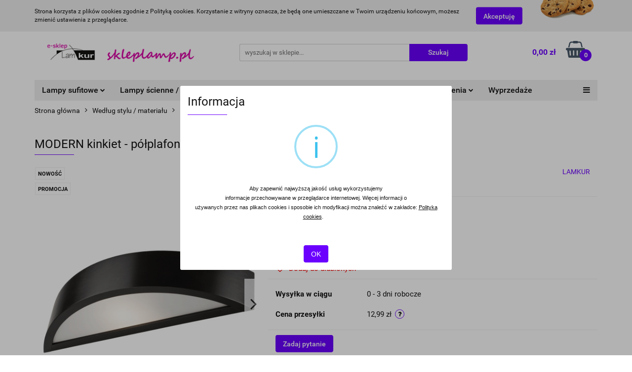

--- FILE ---
content_type: text/html; charset=utf-8
request_url: https://skleplamp.pl/MODERN-kinkiet-polplafon-drewniany-wenge-p1101
body_size: 23130
content:
<!DOCTYPE html>
<html lang="pl" currency="PLN"  class=" ">
	<head>
		<meta http-equiv="Content-Type" content="text/html; charset=UTF-8" />
		<meta name="description" content="MODERN kinkiet - półplafon drewniany wenge MODERN to nowoczesny, elegancki, starannie wykonany 1-płomienny półplafon ścienny w kształcie połowy walca, wykonany z giętego drewna sosnowego w kolorze wenge.  Wymiary: szerokość 40,5 cm, głębokość 11,5 cm, wys">
		<meta name="keywords" content="MODERN,kinkiet,półplafon,drewniany,wenge,to,nowoczesny,elegancki,starannie,wykonany,płomienny,ścienny,kształcie,połowy walca,giętego drewna,sosnowego,kolorze, ,Wymiary,szerokość,cm,głębokość,wysokość,ramki,drewnianej,Szyba,szklana,biała matowa,od,spodu,za">
					<meta name="generator" content="Sky-Shop">
						<meta name="author" content="SKLEPLAMP.PL - SKLEP Z LAMPAMI I OŚWIETLENIEM - działa na oprogramowaniu sklepów internetowych Sky-Shop.pl">
		<meta name="viewport" content="width=device-width, initial-scale=1.0">
		<meta name="skin_id" content="universal">
		<meta property="og:title" content="MODERN kinkiet - półplafon drewniany wenge - Najlepsze Ceny i Opinie - Skleplamp.pl">
		<meta property="og:description" content="MODERN kinkiet - półplafon drewniany wenge MODERN to nowoczesny, elegancki, starannie wykonany 1-płomienny półplafon ścienny w kształcie połowy walca, wykonany z giętego drewna sosnowego w kolorze wenge.  Wymiary: szerokość 40,5 cm, głębokość 11,5 cm, wys">
					<meta property="og:image" content="https://skleplamp.pl/images/skleplamp/2000-3000/1-x-E27-KINKIET-DREWNIANY-POLKOLE-BIALY_%5B2924%5D_568.jpg">
			<meta property="og:image:type" content="image/jpeg">
			<meta property="og:image:width" content="568">
			<meta property="og:image:height" content="331">
			<link rel="image_src" href="https://skleplamp.pl/images/skleplamp/2000-3000/1-x-E27-KINKIET-DREWNIANY-POLKOLE-BIALY_%5B2924%5D_568.jpg">
							<link rel="shortcut icon" href="/upload/skleplamp/favicon.png">
									<link rel="next" href="https://skleplamp.pl/MODERN-kinkiet-polplafon-drewniany-wenge-p1101/pa/2#scr">
							<link rel="canonical" href="https://skleplamp.pl/MODERN-kinkiet-polplafon-drewniany-wenge-p1101">
						<title>MODERN kinkiet - półplafon drewniany wenge - Najlepsze Ceny i Opinie - Skleplamp.pl</title>
		

				



<!-- edrone -->



	
        <script async src="https://www.googletagmanager.com/gtag/js?id=G-DE3RZ6XMC8"></script>
    <script>
        window.dataLayer = window.dataLayer || [];
        function gtag(){dataLayer.push(arguments);}
        gtag('js', new Date());

        gtag('config', 'G-DE3RZ6XMC8');
    </script>
	


	<script>
		var GA_4_PRODUCTS_DATA =  [{"item_id":1101,"item_brand":"LAMKUR","item_category":"Lampy nowoczesne"}] ;
			</script>







		<script type="text/javascript">

			function imageLoaded(element, target = "prev") {
				let siblingElement;
				if (target === "prev") {
					siblingElement = element.previousElementSibling;
				} else if (target === "link") {
					siblingElement = element.parentElement.previousElementSibling;
				}
				if (siblingElement && (siblingElement.classList.contains("fa") || siblingElement.classList.contains("icon-refresh"))) {
					siblingElement.style.display = "none";
				}
			}
			</script>

        
		<link rel="stylesheet" href="/view/new/userContent/skleplamp/style.css?v=606">
		<!-- Yandex.Metrika counter -->
<script type="text/javascript" >
   (function(m,e,t,r,i,k,a){m[i]=m[i]||function(){(m[i].a=m[i].a||[]).push(arguments)};
   m[i].l=1*new Date();k=e.createElement(t),a=e.getElementsByTagName(t)[0],k.async=1,k.src=r,a.parentNode.insertBefore(k,a)})
   (window, document, "script", "https://mc.yandex.ru/metrika/tag.js", "ym");

   ym(55393072, "init", {
        clickmap:true,
        trackLinks:true,
        accurateTrackBounce:true,
        webvisor:true
   });
</script>
<noscript><div><img src="https://mc.yandex.ru/watch/55393072" style="position:absolute; left:-9999px;" alt=""></div></noscript>
<!-- /Yandex.Metrika counter -->
		
		<script src="/view/new/scheme/public/_common/js/libs/promise/promise.min.js"></script>
		<script src="/view/new/scheme/public/_common/js/libs/jquery/jquery.min.js"></script>
		<script src="/view/new/scheme/public/_common/js/libs/angularjs/angularjs.min.js"></script>
	</head>
	<body 		  data-coupon-codes-active="1"
		  data-free-delivery-info-active="1"
		  data-generate-pdf-config="OFF"
		  data-hide-price="0"
		  data-is-user-logged-id="0"
		  data-loyalty-points-active="0"
		  data-cart-simple-info-quantity="0"
		  data-cart-simple-info-price="0,00 zł"
		  data-base="PLN"
		  data-used="PLN|zł"
		  data-rates="'PLN':1"
		  data-decimal-hide="0"
		  data-decimal=","
		  data-thousand=" "
		   data-js-hash="2c598b385e"		  data-gtag-events="true" data-gtag-id="G-DE3RZ6XMC8"		  		  class="core_popUpWindow 		  		  		  		  "
		  data-popup-message="<span style=&#34;font-size: 8pt; font-family: Verdana, sans-serif;&#34;>Aby zapewnić najwyższą jakość usług wykorzystujemy<br>informacje przechowywane w przeglądarce internetowej. </span><span style=&#34;font-size: 8pt; font-family: Verdana, sans-serif;&#34;>Więcej informacji o<br>używanych przez nas plikach cookies i sposobie ich modyfikacji można znaleźć w zakładce: <u>Polityka cookies</u>. &nbsp; &nbsp;</span><p class=&#34;MsoNormal&#34;><span style=&#34;font-size:8.0pt;font-family:&quot;Verdana&quot;,&quot;sans-serif&quot;&#34;><b><u><o:p></o:p></u></b></span></p>"data-popup-delay="0" 		  		  		  		  data-hurt-price-type=""
		  data-hurt-price-text=""
		  		  data-tax="23"
	>
		
		
					
<!-- Google Tag Manager (noscript) -->
<noscript>
    <iframe src="https://www.googletagmanager.com/ns.html?id=G-DE3RZ6XMC8"
                  height="0" width="0" style="display:none;visibility:hidden"></iframe>
</noscript>
<!-- End Google Tag Manager (noscript) -->
		


<div id="aria-live" role="alert" aria-live="assertive" class="sr-only">&nbsp;</div>
<main class="skyshop-container" data-ng-app="SkyShopModule">
		

<div data-ng-controller="CartCtrl" data-ng-init="init({type: 'QUICK_CART', turnOffSales: 0})">
		
<md-sidenav ng-cloak md-component-id="mobile-cart" class="md-sidenav-right position-fixed" sidenav-swipe>
    <md-content layout-padding="">
        <div class="dropdown dropdown-quick-cart">
            
  <ul data-ng-if="data.cartSelected || data.hidePrice" class="quick-cart-products-wrapper products">
    <li data-ng-if="!data.cartSelected.items.length" class="quick-cart-empty-wrapper">
      <div class="quick-cart-empty-title">
        Koszyk jest pusty
      </div>
    </li>
    <li data-ng-if="data.cartSelected.items.length && item.type !== 'GRATIS_PRODUCT'" class="quick-cart-products__item" data-nosnippet data-ng-repeat="item in data.cartSelected.items track by item.id">
      <div class="container-fluid">
        <div class="row product">
          <div>
            <button data-ng-click="openProductPage(item.product)" data-ng-disabled="isApiPending">
              <img class="product-image"
                   data-ng-srcset="[{[item.product.photo.url]}] 125w"
                   sizes="(max-width: 1200px) 125px, 125px"
                   data-ng-src="[{[item.product.photo.url]}]"
                   alt="[{[item.product.name]}]"/>
            </button>
          </div>
          <div>
            <button data-ng-click="openProductPage(item.product)" data-ng-disabled="isApiPending">
              <span class="product-name" data-ng-bind="item.product.name"></span>
            </button>
            <span class="product-total">
            <span data-ng-bind="item.quantity"></span> x <span data-ng-bind-html="item.unitPriceSummary | priceFormat:''"></span>
          </span>
          </div>
          <div>
            <i class="close-shape"
               is-disabled="isApiPending"
               remove-list-item
               parent-selector-to-remove="'li'"
               collapse-animation="true"
               click="deleteCartItem(item.id)"></i>
          </div>
        </div>
      </div>
    </li>
  </ul>
  <div data-ng-if="data.cartSelected || data.hidePrice" class="quick-cart-products-actions">
    <div class="quick-cart-products-actions__summary">
      <div data-ng-if="cartFinalDiscountByFreeDelivery() || (data.cartFreeDelivery && data.cartFreeDelivery.status !== data.cartFreeDeliveryStatuses.NOT_AVAILABLE)" class="quick-cart-products-actions__summary-delivery">
        <div data-ng-if="!cartFinalDiscountByFreeDelivery()  && data.cartFreeDelivery.missingAmount > 0" class="summary-element cart-is-free-shipment">
          <span>Do bezpłatnej dostawy brakuje</span>
          <span data-ng-bind-html="data.cartFreeDelivery | priceFormat: ''">-,--</span>
        </div>
        <div data-ng-if="cartFinalDiscountByFreeDelivery() || data.cartFreeDelivery.missingAmount <= 0" class="summary-element free-shipment-wrapper">
          <i class="fa fa-truck"></i>
          <span class="value-upper free-shipment-info">Darmowa dostawa!</span>
        </div>
        <div>
        </div>
      </div>

      <div class="quick-cart-products-actions__summary-total-price">
        <span>Suma </span>
        <span data-ng-if="!data.hidePrice" class="value" data-ng-bind-html="data.cartSelected.priceSummary | priceFormat:'':true">0,00 zł</span>
        <span data-ng-if="data.hidePrice" class="hide-price-text"></span>
      </div>
            <div class="quick-cart-products-actions__summary-discount-info" data-ng-if="data.cartSelected.priceSummary.final.gross != data.cartSelected.priceSummary.base.gross">
        <small>Cena uwzględnia rabaty</small>
      </div>
    </div>
    <button data-ng-disabled="isApiPending" type="button" class="btn btn-primary btn-block" data-ng-click="goToCart()">
      Realizuj zamówienie
    </button>
  </div>
  <!--googleon: all-->
        </div>
    </md-content>
</md-sidenav>		<header id="header" class="mod-header-3 ">
				
<section class="cookies hidden ">
  <div class="container">
    <div class="row">
      <div class="col-xs-8">
        <span>Strona korzysta z plików cookies zgodnie z Polityką cookies. Korzystanie z witryny oznacza, że będą one umieszczane w Twoim urządzeniu końcowym, możesz zmienić ustawienia z przeglądarce.</span>
      </div>
      <div class="col-xs-4">
        <button type="button" class="btn btn-primary core_acceptCookies">Akceptuję</button>
        <div class="cookie-bg-block" style="background-image: url('/view/new/scheme/public/_common/img/cookies.png')"></div>
      </div>
    </div>
  </div>
</section>
				
<section class="mobile-search">
  <span class="title">Szukaj</span>
  <i class="close-shape"></i>
    <form method="GET" action="/category/#top">
      <div class="row">
        <div class="mobile-search-input-wrapper clearbox">
          <input class="input-field " type="text" name="q" product-per-page="4" value="" placeholder="wyszukaj w sklepie..." autocomplete="off"  />
          <i class="clearbox_button"></i>
                  </div>
        <div class="mobile-search-btn-wrapper">
          <input type="submit" value="Szukaj" class="btn btn-primary btn-block">
        </div>
      </div>
          </form>
</section>
		<div class="header_inner_wrapper">
			
			<section class="top_bar">
				<div class="sky-container">
					<div class="top_bar_inner_wrapper">
						<div class="top_bar_item left">
							
<div class="top_bar_item_list_wrapper">
  <ul class="top_bar_item_list">
        <li data-type="email" class="top_bar_item_list_item hidden-on-mobile" id="top_bar_item_list_item_email">
                  <a href="mailto:sklep@skleplamp.pl">
            <div class="top_bar_item_list_item_icon" id="top_bar_item_list_item_email_icon">
              <span class="helper-icon">
                <i class="fa fa-at"></i>
              </span>
            </div>
            <span class="helper-text">
              sklep@skleplamp.pl
            </span>
          </a>
                  </li>
              <li data-type="phone" class="top_bar_item_list_item hidden-on-mobile" id="top_bar_item_list_item_phone">
                      <a href="tel:+48 798-283-378">
              <div class="top_bar_item_list_item_icon" id="top_bar_item_list_item_phone_icon">
                <span class="helper-icon">
                  <i class="fa fa-phone"></i>
                </span>
              </div>
              <span class="helper-text">
                +48 798-283-378
              </span>
            </a>
                </li>
                      <li data-type="social-sm_facebook" class="top_bar_item_list_item top_bar_item_list_item_social_media hidden-on-mobile" ng-non-bindable>
            <a href="https://www.facebook.com/SklepLamp/?eid=ARCTBV4f7ueKQgnMw8gR9Kgvtdu16BJZJWPCMGS9tPwmWgEs4udcsuzg9z-GqWEF0UOUkhIASyAwvqRa" rel="nofollow" target="_blank">
                <div class="top_bar_item_list_item_social_media">
                                    <span class="top_bar_item_list_item_social_media_icon" id="top_bar_item_list_item_social_media_icon_fb">
                    <i class="fa fa-facebook"></i>
                  </span>
                                  </div>
            </a>
        </li>
                                                                                                                                            <li id="mobile-open-contact" class="top_bar_item_list_item top_bar_item_list_item_contact hidden-on-desktop">
          <a href="#">
            <div class="top_bar_item_list_item_item_social_envelope_icon">
              <span class="helper-icon">
                <i class="fa fa-envelope"></i>
              </span>
              <span class="helper-arrow">
                <i class="fa fa-chevron-down"></i>
              </span>
            </div>
          </a>
      </li>
      </ul>
</div>						</div>
						<div class="top_bar_item right">
							
<div class="top_bar_item_list_wrapper">
    <ul class="top_bar_item_list">
                        <li class="top_bar_item_list_item user-menu">
            
  <div class="header_top_bar_social_user_icon">
    <span class="helper-icon">
      <i class="fa fa-user"></i>
    </span>
          <span class="hidden-on-mobile">
        Strefa klienta
      </span>
      <span class="helper-arrow">
        <i class="fa fa-chevron-down"></i>      </span> 
  </div>
  <div class="dropdown">
    <ul>
      <li>
        <a href="/login/">Zaloguj się</a>
      </li>
      <li>
        <a href="/register/">Zarejestruj się</a>
      </li>
            <li>
        <a href="/ticket/add/" rel="nofollow">Dodaj zgłoszenie</a>
      </li>
          </ul>
  </div>
        </li>
                    <li  data-ng-click="openMobileCart($event)" data-ng-mouseenter="loadMobileCart()" class="top_bar_item_list_item quick-cart  hidden-on-desktop ">
                <div class="top_bar_item_list_item_cart_icon">
                    <span class="helper-icon">
                        <i class="fa fa-shopping-basket"></i>
                    </span>
                    <span class="helper-text">
                        Koszyk
                    </span>
                    <span class="helper-text-amount">
                        <span class="helper-cart-left-bracket">(</span>
                        <span data-ng-bind="data.cartAmount">0</span>
                        <span class="helper-cart-right-bracket">)</span>
                    </span>
                    <span class="helper-arrow">
                        <i class="fa fa-chevron-down"></i>
                    </span>
                </div>
                                <div data-ng-if="data.initCartAmount" class="dropdown dropdown-quick-cart">
                    
  <ul data-ng-if="data.cartSelected || data.hidePrice" class="quick-cart-products-wrapper products">
    <li data-ng-if="!data.cartSelected.items.length" class="quick-cart-empty-wrapper">
      <div class="quick-cart-empty-title">
        Koszyk jest pusty
      </div>
    </li>
    <li data-ng-if="data.cartSelected.items.length && item.type !== 'GRATIS_PRODUCT'" class="quick-cart-products__item" data-nosnippet data-ng-repeat="item in data.cartSelected.items track by item.id">
      <div class="container-fluid">
        <div class="row product">
          <div>
            <button data-ng-click="openProductPage(item.product)" data-ng-disabled="isApiPending">
              <img class="product-image"
                   data-ng-srcset="[{[item.product.photo.url]}] 125w"
                   sizes="(max-width: 1200px) 125px, 125px"
                   data-ng-src="[{[item.product.photo.url]}]"
                   alt="[{[item.product.name]}]"/>
            </button>
          </div>
          <div>
            <button data-ng-click="openProductPage(item.product)" data-ng-disabled="isApiPending">
              <span class="product-name" data-ng-bind="item.product.name"></span>
            </button>
            <span class="product-total">
            <span data-ng-bind="item.quantity"></span> x <span data-ng-bind-html="item.unitPriceSummary | priceFormat:''"></span>
          </span>
          </div>
          <div>
            <i class="close-shape"
               is-disabled="isApiPending"
               remove-list-item
               parent-selector-to-remove="'li'"
               collapse-animation="true"
               click="deleteCartItem(item.id)"></i>
          </div>
        </div>
      </div>
    </li>
  </ul>
  <div data-ng-if="data.cartSelected || data.hidePrice" class="quick-cart-products-actions">
    <div class="quick-cart-products-actions__summary">
      <div data-ng-if="cartFinalDiscountByFreeDelivery() || (data.cartFreeDelivery && data.cartFreeDelivery.status !== data.cartFreeDeliveryStatuses.NOT_AVAILABLE)" class="quick-cart-products-actions__summary-delivery">
        <div data-ng-if="!cartFinalDiscountByFreeDelivery()  && data.cartFreeDelivery.missingAmount > 0" class="summary-element cart-is-free-shipment">
          <span>Do bezpłatnej dostawy brakuje</span>
          <span data-ng-bind-html="data.cartFreeDelivery | priceFormat: ''">-,--</span>
        </div>
        <div data-ng-if="cartFinalDiscountByFreeDelivery() || data.cartFreeDelivery.missingAmount <= 0" class="summary-element free-shipment-wrapper">
          <i class="fa fa-truck"></i>
          <span class="value-upper free-shipment-info">Darmowa dostawa!</span>
        </div>
        <div>
        </div>
      </div>

      <div class="quick-cart-products-actions__summary-total-price">
        <span>Suma </span>
        <span data-ng-if="!data.hidePrice" class="value" data-ng-bind-html="data.cartSelected.priceSummary | priceFormat:'':true">0,00 zł</span>
        <span data-ng-if="data.hidePrice" class="hide-price-text"></span>
      </div>
            <div class="quick-cart-products-actions__summary-discount-info" data-ng-if="data.cartSelected.priceSummary.final.gross != data.cartSelected.priceSummary.base.gross">
        <small>Cena uwzględnia rabaty</small>
      </div>
    </div>
    <button data-ng-disabled="isApiPending" type="button" class="btn btn-primary btn-block" data-ng-click="goToCart()">
      Realizuj zamówienie
    </button>
  </div>
  <!--googleon: all-->
                </div>
                            </li>
            </ul>
</div>
						</div>
					</div>
				</div>
			</section>
			<section class="header_middle_content">
				<div class="sky-container">
					<div class="header_middle_content_inner_wrapper">
						<a href="/" class="header_middle_content_logo">
							<img src="/upload/skleplamp/logos//logo_nowa-skorka5.png" data-src-old-browser="" alt=" SKLEPLAMP.PL - SKLEP Z LAMPAMI I OŚWIETLENIEM " />
						</a>
						<ul class="mobile-actions">
							<li id="mobile-open-search">
								<i class="fa fa-search"></i>
							</li>
							<li id="mobile-open-menu">
								<i class="fa fa-bars"></i>
							</li>
						</ul>
						<div class="header_middle_content_searchbox search-box ">
							<form method="GET" action="/category/#top">
								<div class="header_middle_content_searchbox_input_wrapper">
									<input cy-data="headerSearch" class="input-field " type="text" name="q" value="" placeholder="wyszukaj w sklepie..." autocomplete="off"  />
																	</div>
								<div class="header_middle_content_searchbox_button_wrapper">
									<input type="submit" value="Szukaj" class="btn btn-primary btn-block">
																	</div>
							</form>
						</div>
												
<div cy-data="headerCart" class="header_middle_content_quick_cart_wrapper quick-cart">
  <a data-ng-click="openMobileCart($event)" data-ng-mouseenter="loadMobileCart()" href="/cart/" class="header_middle_content_quick_cart" rel="nofollow">
    <div class="header_middle_content_quick_cart_price price"><span data-ng-bind-html="data.cartPriceSummary | priceFormat:'':false:'final':'0,00 zł'">0,00 zł</span></div>
    <i class="fa fa-shopping-basket"></i>
    <div class="header_middle_content_quick_cart_counter counter"><span data-ng-bind="data.cartAmount">0</span></div>
  </a>
    <div ng-cloak data-ng-if="data.initCartAmount" class="dropdown dropdown-quick-cart">
    
  <ul data-ng-if="data.cartSelected || data.hidePrice" class="quick-cart-products-wrapper products">
    <li data-ng-if="!data.cartSelected.items.length" class="quick-cart-empty-wrapper">
      <div class="quick-cart-empty-title">
        Koszyk jest pusty
      </div>
    </li>
    <li data-ng-if="data.cartSelected.items.length && item.type !== 'GRATIS_PRODUCT'" class="quick-cart-products__item" data-nosnippet data-ng-repeat="item in data.cartSelected.items track by item.id">
      <div class="container-fluid">
        <div class="row product">
          <div>
            <button data-ng-click="openProductPage(item.product)" data-ng-disabled="isApiPending">
              <img class="product-image"
                   data-ng-srcset="[{[item.product.photo.url]}] 125w"
                   sizes="(max-width: 1200px) 125px, 125px"
                   data-ng-src="[{[item.product.photo.url]}]"
                   alt="[{[item.product.name]}]"/>
            </button>
          </div>
          <div>
            <button data-ng-click="openProductPage(item.product)" data-ng-disabled="isApiPending">
              <span class="product-name" data-ng-bind="item.product.name"></span>
            </button>
            <span class="product-total">
            <span data-ng-bind="item.quantity"></span> x <span data-ng-bind-html="item.unitPriceSummary | priceFormat:''"></span>
          </span>
          </div>
          <div>
            <i class="close-shape"
               is-disabled="isApiPending"
               remove-list-item
               parent-selector-to-remove="'li'"
               collapse-animation="true"
               click="deleteCartItem(item.id)"></i>
          </div>
        </div>
      </div>
    </li>
  </ul>
  <div data-ng-if="data.cartSelected || data.hidePrice" class="quick-cart-products-actions">
    <div class="quick-cart-products-actions__summary">
      <div data-ng-if="cartFinalDiscountByFreeDelivery() || (data.cartFreeDelivery && data.cartFreeDelivery.status !== data.cartFreeDeliveryStatuses.NOT_AVAILABLE)" class="quick-cart-products-actions__summary-delivery">
        <div data-ng-if="!cartFinalDiscountByFreeDelivery()  && data.cartFreeDelivery.missingAmount > 0" class="summary-element cart-is-free-shipment">
          <span>Do bezpłatnej dostawy brakuje</span>
          <span data-ng-bind-html="data.cartFreeDelivery | priceFormat: ''">-,--</span>
        </div>
        <div data-ng-if="cartFinalDiscountByFreeDelivery() || data.cartFreeDelivery.missingAmount <= 0" class="summary-element free-shipment-wrapper">
          <i class="fa fa-truck"></i>
          <span class="value-upper free-shipment-info">Darmowa dostawa!</span>
        </div>
        <div>
        </div>
      </div>

      <div class="quick-cart-products-actions__summary-total-price">
        <span>Suma </span>
        <span data-ng-if="!data.hidePrice" class="value" data-ng-bind-html="data.cartSelected.priceSummary | priceFormat:'':true">0,00 zł</span>
        <span data-ng-if="data.hidePrice" class="hide-price-text"></span>
      </div>
            <div class="quick-cart-products-actions__summary-discount-info" data-ng-if="data.cartSelected.priceSummary.final.gross != data.cartSelected.priceSummary.base.gross">
        <small>Cena uwzględnia rabaty</small>
      </div>
    </div>
    <button data-ng-disabled="isApiPending" type="button" class="btn btn-primary btn-block" data-ng-click="goToCart()">
      Realizuj zamówienie
    </button>
  </div>
  <!--googleon: all-->
  </div>
  
</div>											</div>
				</div>
			</section>
			<section class="menu-wrapper">
				<div class="sky-container">
					<div class="menu menu-calculate smart-menu" data-action="inline">
						<ul class="header_bottom_content_list">
							
    <li class="header_bottom_content_list_item full-width ">
              <a class="header_bottom_content_list_item_anchor" href="https://skleplamp.pl/Lampy-sufitowe-c52">
              Lampy sufitowe
        <span class="helper-arrow">
          <i class="fa fa-chevron-down"></i>
        </span>
      </a>
      <div class="dropdown">
        <div class="row">
                                                    <div class="col-xs-12 col-sm-4 col-md-3">
                  <div class="cat-title more">
                    <a href="/Lampy-wiszace-c35">Lampy wiszące</a>
                  </div>
                                      <ul class="header_bottom_content_list_dropdown">
                                              <li class="header_bottom_content_list_dropdown_item">
                          <a href="/Lampy-pojedyncze-c44">Lampy pojedyncze</a>
                        </li>
                                              <li class="header_bottom_content_list_dropdown_item">
                          <a href="/Lampy-podwojne-c45">Lampy podwójne</a>
                        </li>
                                              <li class="header_bottom_content_list_dropdown_item">
                          <a href="/Lampy-3-punktowe-c53">Lampy 3-punktowe</a>
                        </li>
                                              <li class="header_bottom_content_list_dropdown_item">
                          <a href="/Lampy-4-punktowe-c54">Lampy 4-punktowe</a>
                        </li>
                                              <li class="header_bottom_content_list_dropdown_item">
                          <a href="/Lampy-5-punktowe-i-wiecej-c55">Lampy 5-punktowe i więcej</a>
                        </li>
                                          </ul>
                                  </div>
                                                        <div class="col-xs-12 col-sm-4 col-md-3">
                  <div class="cat-title more">
                    <a href="/Plafony-c24">Plafony</a>
                  </div>
                                      <ul class="header_bottom_content_list_dropdown">
                                              <li class="header_bottom_content_list_dropdown_item">
                          <a href="/Plafony-LED-c123">Plafony LED</a>
                        </li>
                                              <li class="header_bottom_content_list_dropdown_item">
                          <a href="/Plafony-drewniane-c124">Plafony drewniane</a>
                        </li>
                                              <li class="header_bottom_content_list_dropdown_item">
                          <a href="/Plafony-nowoczesne-c125">Plafony nowoczesne</a>
                        </li>
                                              <li class="header_bottom_content_list_dropdown_item">
                          <a href="/Plafony-klasyczne-c126">Plafony klasyczne</a>
                        </li>
                                              <li class="header_bottom_content_list_dropdown_item">
                          <a href="/Plafony-dzieciece-c131">Plafony dziecięce</a>
                        </li>
                                              <li class="header_bottom_content_list_dropdown_item">
                          <a href="/Plafony-abazurowe-c145">Plafony abażurowe</a>
                        </li>
                                          </ul>
                                  </div>
                                                        <div class="col-xs-12 col-sm-4 col-md-3">
                  <div class="cat-title more">
                    <a href="/Zyrandole-c30">Żyrandole</a>
                  </div>
                                      <ul class="header_bottom_content_list_dropdown">
                                              <li class="header_bottom_content_list_dropdown_item">
                          <a href="/Zyrandole-nowoczesne-c127">Żyrandole nowoczesne</a>
                        </li>
                                              <li class="header_bottom_content_list_dropdown_item">
                          <a href="/Zyrandole-lampy-wiszace-klasyczne-c128">Żyrandole-lampy wiszące klasyczne</a>
                        </li>
                                              <li class="header_bottom_content_list_dropdown_item">
                          <a href="/Zyrandole-klasyczne-z-abazurami-c129">Żyrandole klasyczne z abażurami</a>
                        </li>
                                              <li class="header_bottom_content_list_dropdown_item">
                          <a href="/Zyrandole-swiecznikowe-c130">Żyrandole świecznikowe</a>
                        </li>
                                          </ul>
                                  </div>
                                                        <div class="col-xs-12 col-sm-4 col-md-3">
                  <div class="cat-title ">
                    <a href="/Spoty-i-reflektorki-c37">Spoty i reflektorki</a>
                  </div>
                                  </div>
                                                        <div class="col-xs-12 col-sm-4 col-md-3">
                  <div class="cat-title ">
                    <a href="/Nowoczesne-lampy-sufitowe-c64">Nowoczesne lampy sufitowe</a>
                  </div>
                                  </div>
                                                        <div class="col-xs-12 col-sm-4 col-md-3">
                  <div class="cat-title ">
                    <a href="/Klasyczne-lampy-sufitowe-c69">Klasyczne lampy sufitowe</a>
                  </div>
                                  </div>
                                                        <div class="col-xs-12 col-sm-4 col-md-3">
                  <div class="cat-title ">
                    <a href="/Loftowe-industrialne-lampy-sufitowe-c76">Loftowe / industrialne lampy sufitowe</a>
                  </div>
                                  </div>
                                                        <div class="col-xs-12 col-sm-4 col-md-3">
                  <div class="cat-title ">
                    <a href="/Lampy-retro-sufitowe-c83">Lampy retro sufitowe</a>
                  </div>
                                  </div>
                                                        <div class="col-xs-12 col-sm-4 col-md-3">
                  <div class="cat-title ">
                    <a href="/Metalowe-lampy-wiszace-c93">Metalowe lampy wiszące</a>
                  </div>
                                  </div>
                                                        <div class="col-xs-12 col-sm-4 col-md-3">
                  <div class="cat-title ">
                    <a href="/Lampy-sufitowe-do-salonu-c101">Lampy sufitowe do salonu</a>
                  </div>
                                  </div>
                                                        <div class="col-xs-12 col-sm-4 col-md-3">
                  <div class="cat-title ">
                    <a href="/Lampy-sufitowe-do-kuchni-c104">Lampy sufitowe do kuchni</a>
                  </div>
                                  </div>
                                                        <div class="col-xs-12 col-sm-4 col-md-3">
                  <div class="cat-title ">
                    <a href="/Lampy-sufitowe-do-sypialni-c108">Lampy sufitowe do sypialni</a>
                  </div>
                                  </div>
                                                        <div class="col-xs-12 col-sm-4 col-md-3">
                  <div class="cat-title ">
                    <a href="/Lampy-sufitowe-do-przedpokoju-c113">Lampy sufitowe do przedpokoju</a>
                  </div>
                                  </div>
                                                        <div class="col-xs-12 col-sm-4 col-md-3">
                  <div class="cat-title ">
                    <a href="/Drewniane-lampy-wiszace-dla-dziecka-c120">Drewniane lampy wiszące dla dziecka</a>
                  </div>
                                  </div>
                                            </div>
      </div>
    </li>
        
    <li class="header_bottom_content_list_item full-width ">
              <a class="header_bottom_content_list_item_anchor" href="https://skleplamp.pl/Lampy-scienne-Kinkiety-c56">
              Lampy ścienne / kinkiety
        <span class="helper-arrow">
          <i class="fa fa-chevron-down"></i>
        </span>
      </a>
      <div class="dropdown">
        <div class="row">
                                                    <div class="col-xs-12 col-sm-4 col-md-3">
                  <div class="cat-title ">
                    <a href="/Nowoczesne-lampy-scienne-kinkiety-c41">Nowoczesne lampy ścienne / kinkiety</a>
                  </div>
                                  </div>
                                                        <div class="col-xs-12 col-sm-4 col-md-3">
                  <div class="cat-title ">
                    <a href="/Klasyczne-lampy-scienne-kinkiety-c34">Klasyczne lampy ścienne / kinkiety</a>
                  </div>
                                  </div>
                                                        <div class="col-xs-12 col-sm-4 col-md-3">
                  <div class="cat-title ">
                    <a href="/Loftowe-industrialne-lampy-scienne-i-kinkiety-c75">Loftowe / industrialne lampy ścienne i kinkiety</a>
                  </div>
                                  </div>
                                                        <div class="col-xs-12 col-sm-4 col-md-3">
                  <div class="cat-title ">
                    <a href="/Lampy-retro-scienne-kinkiety-c82">Lampy retro ścienne / kinkiety</a>
                  </div>
                                  </div>
                                            </div>
      </div>
    </li>
        
    <li class="header_bottom_content_list_item full-width ">
              <a class="header_bottom_content_list_item_anchor">
              Lampy stojące
        <span class="helper-arrow">
          <i class="fa fa-chevron-down"></i>
        </span>
      </a>
      <div class="dropdown">
        <div class="row">
                                                    <div class="col-xs-12 col-sm-4 col-md-3">
                  <div class="cat-title ">
                    <a href="/Lampki-nocne-stolowe-biurkowe-solne-c58">Lampki nocne / stołowe / biurkowe / solne</a>
                  </div>
                                  </div>
                                                        <div class="col-xs-12 col-sm-4 col-md-3">
                  <div class="cat-title ">
                    <a href="/Lampy-podlogowe-c59">Lampy podłogowe</a>
                  </div>
                                  </div>
                                                        <div class="col-xs-12 col-sm-4 col-md-3">
                  <div class="cat-title ">
                    <a href="/Nowoczesne-lampy-podlogowe-c42">Nowoczesne lampy podłogowe</a>
                  </div>
                                  </div>
                                                        <div class="col-xs-12 col-sm-4 col-md-3">
                  <div class="cat-title ">
                    <a href="/Klasyczne-lampy-podlogowe-c33">Klasyczne lampy podłogowe</a>
                  </div>
                                  </div>
                                                        <div class="col-xs-12 col-sm-4 col-md-3">
                  <div class="cat-title ">
                    <a href="/Metalowe-lampy-stojace-c94">Metalowe lampy stojące</a>
                  </div>
                                  </div>
                                                        <div class="col-xs-12 col-sm-4 col-md-3">
                  <div class="cat-title ">
                    <a href="/Lampy-stojace-do-salonu-c103">Lampy stojące do salonu</a>
                  </div>
                                  </div>
                                                        <div class="col-xs-12 col-sm-4 col-md-3">
                  <div class="cat-title ">
                    <a href="/Lampy-stojace-do-sypialni-c110">Lampy stojące do sypialni</a>
                  </div>
                                  </div>
                                                        <div class="col-xs-12 col-sm-4 col-md-3">
                  <div class="cat-title ">
                    <a href="/Drewniane-lampy-stojace-dla-dziecka-c119">Drewniane lampy stojące dla dziecka</a>
                  </div>
                                  </div>
                                            </div>
      </div>
    </li>
        
    <li class="header_bottom_content_list_item full-width ">
              <a class="header_bottom_content_list_item_anchor">
              Inne
        <span class="helper-arrow">
          <i class="fa fa-chevron-down"></i>
        </span>
      </a>
      <div class="dropdown">
        <div class="row">
                                                    <div class="col-xs-12 col-sm-4 col-md-3">
                  <div class="cat-title ">
                    <a href="/Klosze-i-abazury-c49">Klosze i abażury</a>
                  </div>
                                  </div>
                                            </div>
      </div>
    </li>
        
    <li class="header_bottom_content_list_item full-width ">
              <a class="header_bottom_content_list_item_anchor">
              Styl / materiał
        <span class="helper-arrow">
          <i class="fa fa-chevron-down"></i>
        </span>
      </a>
      <div class="dropdown">
        <div class="row">
                                                    <div class="col-xs-12 col-sm-4 col-md-3">
                  <div class="cat-title more">
                    <a href="/Lampy-nowoczesne-c22">Lampy nowoczesne</a>
                  </div>
                                      <ul class="header_bottom_content_list_dropdown">
                                              <li class="header_bottom_content_list_dropdown_item">
                          <a href="/Nowoczesne-lampy-scienne-kinkiety-c41">Nowoczesne lampy ścienne / kinkiety</a>
                        </li>
                                              <li class="header_bottom_content_list_dropdown_item">
                          <a href="/Nowoczesne-lampy-sufitowe-c64">Nowoczesne lampy sufitowe</a>
                        </li>
                                              <li class="header_bottom_content_list_dropdown_item">
                          <a href="/Nowoczesne-lampy-wiszace-c65">Nowoczesne lampy wiszące</a>
                        </li>
                                              <li class="header_bottom_content_list_dropdown_item">
                          <a href="/Nowoczesne-lampy-podlogowe-c42">Nowoczesne lampy podłogowe</a>
                        </li>
                                              <li class="header_bottom_content_list_dropdown_item">
                          <a href="/Nowoczesne-lampy-do-salonu-c66">Nowoczesne lampy do salonu</a>
                        </li>
                                              <li class="header_bottom_content_list_dropdown_item">
                          <a href="/Nowoczesne-lampy-do-kuchni-jadalni-c67">Nowoczesne lampy do kuchni / jadalni</a>
                        </li>
                                              <li class="header_bottom_content_list_dropdown_item">
                          <a href="/Nowoczesne-lampy-do-sypialni-c68">Nowoczesne lampy do sypialni</a>
                        </li>
                                          </ul>
                                  </div>
                                                        <div class="col-xs-12 col-sm-4 col-md-3">
                  <div class="cat-title more">
                    <a href="/Lampy-klasyczne-c23">Lampy klasyczne</a>
                  </div>
                                      <ul class="header_bottom_content_list_dropdown">
                                              <li class="header_bottom_content_list_dropdown_item">
                          <a href="/Klasyczne-lampy-scienne-kinkiety-c34">Klasyczne lampy ścienne / kinkiety</a>
                        </li>
                                              <li class="header_bottom_content_list_dropdown_item">
                          <a href="/Klasyczne-lampy-sufitowe-c69">Klasyczne lampy sufitowe</a>
                        </li>
                                              <li class="header_bottom_content_list_dropdown_item">
                          <a href="/Klasyczne-lampy-wiszace-c70">Klasyczne lampy wiszące</a>
                        </li>
                                              <li class="header_bottom_content_list_dropdown_item">
                          <a href="/Klasyczne-lampy-podlogowe-c33">Klasyczne lampy podłogowe</a>
                        </li>
                                              <li class="header_bottom_content_list_dropdown_item">
                          <a href="/Klasyczne-lampy-do-salonu-c71">Klasyczne lampy do salonu</a>
                        </li>
                                              <li class="header_bottom_content_list_dropdown_item">
                          <a href="/Klasyczne-lampy-do-kuchni-jadalni-c72">Klasyczne lampy do kuchni / jadalni</a>
                        </li>
                                              <li class="header_bottom_content_list_dropdown_item">
                          <a href="/Klasyczne-lampy-do-sypialni-c73">Klasyczne lampy do sypialni</a>
                        </li>
                                          </ul>
                                  </div>
                                                        <div class="col-xs-12 col-sm-4 col-md-3">
                  <div class="cat-title more">
                    <a href="/Lampy-loftowe-industrialne-c74">Lampy loftowe / industrialne</a>
                  </div>
                                      <ul class="header_bottom_content_list_dropdown">
                                              <li class="header_bottom_content_list_dropdown_item">
                          <a href="/Loftowe-industrialne-lampy-scienne-i-kinkiety-c75">Loftowe / industrialne lampy ścienne i kinkiety</a>
                        </li>
                                              <li class="header_bottom_content_list_dropdown_item">
                          <a href="/Loftowe-industrialne-lampy-sufitowe-c76">Loftowe / industrialne lampy sufitowe</a>
                        </li>
                                              <li class="header_bottom_content_list_dropdown_item">
                          <a href="/Loftowe-industrialne-lampy-wiszace-c77">Loftowe / industrialne lampy wiszące</a>
                        </li>
                                              <li class="header_bottom_content_list_dropdown_item">
                          <a href="/Loftowe-industrialne-lampy-do-salonu-c78">Loftowe / industrialne lampy do salonu</a>
                        </li>
                                              <li class="header_bottom_content_list_dropdown_item">
                          <a href="/Loftowe-industrialne-lampy-do-kuchni-jadalni-c79">Loftowe / industrialne lampy do kuchni / jadalni</a>
                        </li>
                                              <li class="header_bottom_content_list_dropdown_item">
                          <a href="/Loftowe-industrialne-lampy-do-sypialni-c80">Loftowe / industrialne lampy do sypialni</a>
                        </li>
                                          </ul>
                                  </div>
                                                        <div class="col-xs-12 col-sm-4 col-md-3">
                  <div class="cat-title more">
                    <a href="/Lampy-retro-vintage-c81">Lampy retro / vintage</a>
                  </div>
                                      <ul class="header_bottom_content_list_dropdown">
                                              <li class="header_bottom_content_list_dropdown_item">
                          <a href="/Lampy-retro-scienne-kinkiety-c82">Lampy retro ścienne / kinkiety</a>
                        </li>
                                              <li class="header_bottom_content_list_dropdown_item">
                          <a href="/Lampy-retro-sufitowe-c83">Lampy retro sufitowe</a>
                        </li>
                                              <li class="header_bottom_content_list_dropdown_item">
                          <a href="/Lampy-retro-wiszace-c84">Lampy retro wiszące</a>
                        </li>
                                              <li class="header_bottom_content_list_dropdown_item">
                          <a href="/Lampy-retro-do-salonu-c85">Lampy retro do salonu</a>
                        </li>
                                              <li class="header_bottom_content_list_dropdown_item">
                          <a href="/Lampy-retro-do-kuchni-jadalni-c86">Lampy retro do kuchni / jadalni</a>
                        </li>
                                              <li class="header_bottom_content_list_dropdown_item">
                          <a href="/Lampy-retro-do-sypialni-c87">Lampy retro do sypialni</a>
                        </li>
                                          </ul>
                                  </div>
                                                        <div class="col-xs-12 col-sm-4 col-md-3">
                  <div class="cat-title more">
                    <a href="/Lampy-skandynawskie-c88">Lampy skandynawskie</a>
                  </div>
                                      <ul class="header_bottom_content_list_dropdown">
                                              <li class="header_bottom_content_list_dropdown_item">
                          <a href="/Skandynawskie-lampy-wiszace-c89">Skandynawskie lampy wiszące</a>
                        </li>
                                              <li class="header_bottom_content_list_dropdown_item">
                          <a href="/Skandynawskie-lampy-stojace-c90">Skandynawskie lampy stojące</a>
                        </li>
                                              <li class="header_bottom_content_list_dropdown_item">
                          <a href="/Skandynawskie-lampki-nocne-c91">Skandynawskie lampki nocne</a>
                        </li>
                                          </ul>
                                  </div>
                                                        <div class="col-xs-12 col-sm-4 col-md-3">
                  <div class="cat-title more">
                    <a href="/Lampy-metalowe-c92">Lampy metalowe</a>
                  </div>
                                      <ul class="header_bottom_content_list_dropdown">
                                              <li class="header_bottom_content_list_dropdown_item">
                          <a href="/Metalowe-lampy-wiszace-c93">Metalowe lampy wiszące</a>
                        </li>
                                              <li class="header_bottom_content_list_dropdown_item">
                          <a href="/Metalowe-lampy-stojace-c94">Metalowe lampy stojące</a>
                        </li>
                                          </ul>
                                  </div>
                                                        <div class="col-xs-12 col-sm-4 col-md-3">
                  <div class="cat-title more">
                    <a href="/Lampy-drewniane-c95">Lampy drewniane</a>
                  </div>
                                      <ul class="header_bottom_content_list_dropdown">
                                              <li class="header_bottom_content_list_dropdown_item">
                          <a href="/Drewniane-lampy-wiszace-c96">Drewniane lampy wiszące</a>
                        </li>
                                              <li class="header_bottom_content_list_dropdown_item">
                          <a href="/Drewniane-lampy-stojace-c97">Drewniane lampy stojące</a>
                        </li>
                                              <li class="header_bottom_content_list_dropdown_item">
                          <a href="/Drewniane-lampki-nocne-c98">Drewniane lampki nocne</a>
                        </li>
                                          </ul>
                                  </div>
                                            </div>
      </div>
    </li>
        
    <li class="header_bottom_content_list_item full-width ">
              <a class="header_bottom_content_list_item_anchor">
              Pomieszczenia
        <span class="helper-arrow">
          <i class="fa fa-chevron-down"></i>
        </span>
      </a>
      <div class="dropdown">
        <div class="row">
                                                    <div class="col-xs-12 col-sm-4 col-md-3">
                  <div class="cat-title more">
                    <a href="/Lampy-do-Salonu-c100">Lampy do Salonu</a>
                  </div>
                                      <ul class="header_bottom_content_list_dropdown">
                                              <li class="header_bottom_content_list_dropdown_item">
                          <a href="/Lampy-sufitowe-do-salonu-c101">Lampy sufitowe do salonu</a>
                        </li>
                                              <li class="header_bottom_content_list_dropdown_item">
                          <a href="/Lampy-wiszace-do-salonu-c102">Lampy wiszące do salonu</a>
                        </li>
                                              <li class="header_bottom_content_list_dropdown_item">
                          <a href="/Lampy-stojace-do-salonu-c103">Lampy stojące do salonu</a>
                        </li>
                                          </ul>
                                  </div>
                                                        <div class="col-xs-12 col-sm-4 col-md-3">
                  <div class="cat-title more">
                    <a href="/Lampy-do-Kuchni-c25">Lampy do Kuchni</a>
                  </div>
                                      <ul class="header_bottom_content_list_dropdown">
                                              <li class="header_bottom_content_list_dropdown_item">
                          <a href="/Lampy-sufitowe-do-kuchni-c104">Lampy sufitowe do kuchni</a>
                        </li>
                                              <li class="header_bottom_content_list_dropdown_item">
                          <a href="/Lampy-wiszace-do-kuchni-c105">Lampy wiszące do kuchni</a>
                        </li>
                                          </ul>
                                  </div>
                                                        <div class="col-xs-12 col-sm-4 col-md-3">
                  <div class="cat-title ">
                    <a href="/Lampy-do-Jadalni-c106">Lampy do Jadalni</a>
                  </div>
                                  </div>
                                                        <div class="col-xs-12 col-sm-4 col-md-3">
                  <div class="cat-title more">
                    <a href="/Lampy-do-Sypialni-c107">Lampy do Sypialni</a>
                  </div>
                                      <ul class="header_bottom_content_list_dropdown">
                                              <li class="header_bottom_content_list_dropdown_item">
                          <a href="/Lampy-sufitowe-do-sypialni-c108">Lampy sufitowe do sypialni</a>
                        </li>
                                              <li class="header_bottom_content_list_dropdown_item">
                          <a href="/Lampy-wiszace-do-sypialni-c109">Lampy wiszące do sypialni</a>
                        </li>
                                              <li class="header_bottom_content_list_dropdown_item">
                          <a href="/Lampy-stojace-do-sypialni-c110">Lampy stojące do sypialni</a>
                        </li>
                                              <li class="header_bottom_content_list_dropdown_item">
                          <a href="/Scienne-kinkiety-do-sypialni-c111">Ścienne kinkiety do sypialni</a>
                        </li>
                                          </ul>
                                  </div>
                                                        <div class="col-xs-12 col-sm-4 col-md-3">
                  <div class="cat-title more">
                    <a href="/Lampy-do-Przedpokoju-c112">Lampy do Przedpokoju</a>
                  </div>
                                      <ul class="header_bottom_content_list_dropdown">
                                              <li class="header_bottom_content_list_dropdown_item">
                          <a href="/Lampy-sufitowe-do-przedpokoju-c113">Lampy sufitowe do przedpokoju</a>
                        </li>
                                              <li class="header_bottom_content_list_dropdown_item">
                          <a href="/Lampy-scienne-do-przedpokoju-c114">Lampy ścienne do przedpokoju</a>
                        </li>
                                          </ul>
                                  </div>
                                                        <div class="col-xs-12 col-sm-4 col-md-3">
                  <div class="cat-title more">
                    <a href="/Lampy-do-Pokoju-dziecka-c27">Lampy do Pokoju dziecka</a>
                  </div>
                                      <ul class="header_bottom_content_list_dropdown">
                                              <li class="header_bottom_content_list_dropdown_item">
                          <a href="/Drewniane-lampki-nocne-dla-dziecka-c118">Drewniane lampki nocne dla dziecka</a>
                        </li>
                                              <li class="header_bottom_content_list_dropdown_item">
                          <a href="/Drewniane-lampy-stojace-dla-dziecka-c119">Drewniane lampy stojące dla dziecka</a>
                        </li>
                                              <li class="header_bottom_content_list_dropdown_item">
                          <a href="/Drewniane-lampy-wiszace-dla-dziecka-c120">Drewniane lampy wiszące dla dziecka</a>
                        </li>
                                          </ul>
                                  </div>
                                                        <div class="col-xs-12 col-sm-4 col-md-3">
                  <div class="cat-title ">
                    <a href="/Lampy-do-Pokoju-mlodziezowego-c116">Lampy do Pokoju młodzieżowego</a>
                  </div>
                                  </div>
                                                        <div class="col-xs-12 col-sm-4 col-md-3">
                  <div class="cat-title ">
                    <a href="/Lampy-do-Biura-c117">Lampy do Biura</a>
                  </div>
                                  </div>
                                            </div>
      </div>
    </li>
        
          <li class="header_bottom_content_list_dropdown_item">
      <a class="header_bottom_content_list_item_anchor" href="/category/c/saleout" target="_blank">
        Wyprzedaże
      </a>
    </li>
  
          <li class="header_bottom_content_list_dropdown_item">
      <a class="header_bottom_content_list_item_anchor" href="/category/c/promotion" >
        Promocje
      </a>
    </li>
  
          <li class="header_bottom_content_list_dropdown_item">
      <a class="header_bottom_content_list_item_anchor" href="/category/c/new" >
        Nowości
      </a>
    </li>
  
							<li class="hamburger ">
								<a href="#">
									<i class="fa fa-bars"></i>
								</a>
								<div class="dropdown">
									<div class="row">
										<div class="col-xs-12 smart-menu">
											<ul class="hambureger-elements"></ul>
										</div>
									</div>
								</div>
							</li>
						</ul>
					</div>
				</div>
			</section>
			<section id="sticky-header" data-sticky="no">
				<div class="sky-container">
					
<div class="sticky-header__wrapper">
    <a href="/" class="sticky-header_content__logo">
        <img src="/upload/skleplamp/logos//logo_nowa-skorka5.png" data-src-old-browser="" alt=" SKLEPLAMP.PL - SKLEP Z LAMPAMI I OŚWIETLENIEM " />
    </a>
    <section class="sticky-header_content__menu smart-menu" data-action="inline">
         <ul class="sticky-header_content__menu_list">
            
    <li class="header_bottom_content_list_item full-width ">
              <a class="header_bottom_content_list_item_anchor" href="https://skleplamp.pl/Lampy-sufitowe-c52">
              Lampy sufitowe
        <span class="helper-arrow">
          <i class="fa fa-chevron-down"></i>
        </span>
      </a>
      <div class="dropdown">
        <div class="row">
                                                    <div class="col-xs-12 col-sm-4 col-md-3">
                  <div class="cat-title more">
                    <a href="/Lampy-wiszace-c35">Lampy wiszące</a>
                  </div>
                                      <ul class="header_bottom_content_list_dropdown">
                                              <li class="header_bottom_content_list_dropdown_item">
                          <a href="/Lampy-pojedyncze-c44">Lampy pojedyncze</a>
                        </li>
                                              <li class="header_bottom_content_list_dropdown_item">
                          <a href="/Lampy-podwojne-c45">Lampy podwójne</a>
                        </li>
                                              <li class="header_bottom_content_list_dropdown_item">
                          <a href="/Lampy-3-punktowe-c53">Lampy 3-punktowe</a>
                        </li>
                                              <li class="header_bottom_content_list_dropdown_item">
                          <a href="/Lampy-4-punktowe-c54">Lampy 4-punktowe</a>
                        </li>
                                              <li class="header_bottom_content_list_dropdown_item">
                          <a href="/Lampy-5-punktowe-i-wiecej-c55">Lampy 5-punktowe i więcej</a>
                        </li>
                                          </ul>
                                  </div>
                                                        <div class="col-xs-12 col-sm-4 col-md-3">
                  <div class="cat-title more">
                    <a href="/Plafony-c24">Plafony</a>
                  </div>
                                      <ul class="header_bottom_content_list_dropdown">
                                              <li class="header_bottom_content_list_dropdown_item">
                          <a href="/Plafony-LED-c123">Plafony LED</a>
                        </li>
                                              <li class="header_bottom_content_list_dropdown_item">
                          <a href="/Plafony-drewniane-c124">Plafony drewniane</a>
                        </li>
                                              <li class="header_bottom_content_list_dropdown_item">
                          <a href="/Plafony-nowoczesne-c125">Plafony nowoczesne</a>
                        </li>
                                              <li class="header_bottom_content_list_dropdown_item">
                          <a href="/Plafony-klasyczne-c126">Plafony klasyczne</a>
                        </li>
                                              <li class="header_bottom_content_list_dropdown_item">
                          <a href="/Plafony-dzieciece-c131">Plafony dziecięce</a>
                        </li>
                                              <li class="header_bottom_content_list_dropdown_item">
                          <a href="/Plafony-abazurowe-c145">Plafony abażurowe</a>
                        </li>
                                          </ul>
                                  </div>
                                                        <div class="col-xs-12 col-sm-4 col-md-3">
                  <div class="cat-title more">
                    <a href="/Zyrandole-c30">Żyrandole</a>
                  </div>
                                      <ul class="header_bottom_content_list_dropdown">
                                              <li class="header_bottom_content_list_dropdown_item">
                          <a href="/Zyrandole-nowoczesne-c127">Żyrandole nowoczesne</a>
                        </li>
                                              <li class="header_bottom_content_list_dropdown_item">
                          <a href="/Zyrandole-lampy-wiszace-klasyczne-c128">Żyrandole-lampy wiszące klasyczne</a>
                        </li>
                                              <li class="header_bottom_content_list_dropdown_item">
                          <a href="/Zyrandole-klasyczne-z-abazurami-c129">Żyrandole klasyczne z abażurami</a>
                        </li>
                                              <li class="header_bottom_content_list_dropdown_item">
                          <a href="/Zyrandole-swiecznikowe-c130">Żyrandole świecznikowe</a>
                        </li>
                                          </ul>
                                  </div>
                                                        <div class="col-xs-12 col-sm-4 col-md-3">
                  <div class="cat-title ">
                    <a href="/Spoty-i-reflektorki-c37">Spoty i reflektorki</a>
                  </div>
                                  </div>
                                                        <div class="col-xs-12 col-sm-4 col-md-3">
                  <div class="cat-title ">
                    <a href="/Nowoczesne-lampy-sufitowe-c64">Nowoczesne lampy sufitowe</a>
                  </div>
                                  </div>
                                                        <div class="col-xs-12 col-sm-4 col-md-3">
                  <div class="cat-title ">
                    <a href="/Klasyczne-lampy-sufitowe-c69">Klasyczne lampy sufitowe</a>
                  </div>
                                  </div>
                                                        <div class="col-xs-12 col-sm-4 col-md-3">
                  <div class="cat-title ">
                    <a href="/Loftowe-industrialne-lampy-sufitowe-c76">Loftowe / industrialne lampy sufitowe</a>
                  </div>
                                  </div>
                                                        <div class="col-xs-12 col-sm-4 col-md-3">
                  <div class="cat-title ">
                    <a href="/Lampy-retro-sufitowe-c83">Lampy retro sufitowe</a>
                  </div>
                                  </div>
                                                        <div class="col-xs-12 col-sm-4 col-md-3">
                  <div class="cat-title ">
                    <a href="/Metalowe-lampy-wiszace-c93">Metalowe lampy wiszące</a>
                  </div>
                                  </div>
                                                        <div class="col-xs-12 col-sm-4 col-md-3">
                  <div class="cat-title ">
                    <a href="/Lampy-sufitowe-do-salonu-c101">Lampy sufitowe do salonu</a>
                  </div>
                                  </div>
                                                        <div class="col-xs-12 col-sm-4 col-md-3">
                  <div class="cat-title ">
                    <a href="/Lampy-sufitowe-do-kuchni-c104">Lampy sufitowe do kuchni</a>
                  </div>
                                  </div>
                                                        <div class="col-xs-12 col-sm-4 col-md-3">
                  <div class="cat-title ">
                    <a href="/Lampy-sufitowe-do-sypialni-c108">Lampy sufitowe do sypialni</a>
                  </div>
                                  </div>
                                                        <div class="col-xs-12 col-sm-4 col-md-3">
                  <div class="cat-title ">
                    <a href="/Lampy-sufitowe-do-przedpokoju-c113">Lampy sufitowe do przedpokoju</a>
                  </div>
                                  </div>
                                                        <div class="col-xs-12 col-sm-4 col-md-3">
                  <div class="cat-title ">
                    <a href="/Drewniane-lampy-wiszace-dla-dziecka-c120">Drewniane lampy wiszące dla dziecka</a>
                  </div>
                                  </div>
                                            </div>
      </div>
    </li>
        
    <li class="header_bottom_content_list_item full-width ">
              <a class="header_bottom_content_list_item_anchor" href="https://skleplamp.pl/Lampy-scienne-Kinkiety-c56">
              Lampy ścienne / kinkiety
        <span class="helper-arrow">
          <i class="fa fa-chevron-down"></i>
        </span>
      </a>
      <div class="dropdown">
        <div class="row">
                                                    <div class="col-xs-12 col-sm-4 col-md-3">
                  <div class="cat-title ">
                    <a href="/Nowoczesne-lampy-scienne-kinkiety-c41">Nowoczesne lampy ścienne / kinkiety</a>
                  </div>
                                  </div>
                                                        <div class="col-xs-12 col-sm-4 col-md-3">
                  <div class="cat-title ">
                    <a href="/Klasyczne-lampy-scienne-kinkiety-c34">Klasyczne lampy ścienne / kinkiety</a>
                  </div>
                                  </div>
                                                        <div class="col-xs-12 col-sm-4 col-md-3">
                  <div class="cat-title ">
                    <a href="/Loftowe-industrialne-lampy-scienne-i-kinkiety-c75">Loftowe / industrialne lampy ścienne i kinkiety</a>
                  </div>
                                  </div>
                                                        <div class="col-xs-12 col-sm-4 col-md-3">
                  <div class="cat-title ">
                    <a href="/Lampy-retro-scienne-kinkiety-c82">Lampy retro ścienne / kinkiety</a>
                  </div>
                                  </div>
                                            </div>
      </div>
    </li>
        
    <li class="header_bottom_content_list_item full-width ">
              <a class="header_bottom_content_list_item_anchor">
              Lampy stojące
        <span class="helper-arrow">
          <i class="fa fa-chevron-down"></i>
        </span>
      </a>
      <div class="dropdown">
        <div class="row">
                                                    <div class="col-xs-12 col-sm-4 col-md-3">
                  <div class="cat-title ">
                    <a href="/Lampki-nocne-stolowe-biurkowe-solne-c58">Lampki nocne / stołowe / biurkowe / solne</a>
                  </div>
                                  </div>
                                                        <div class="col-xs-12 col-sm-4 col-md-3">
                  <div class="cat-title ">
                    <a href="/Lampy-podlogowe-c59">Lampy podłogowe</a>
                  </div>
                                  </div>
                                                        <div class="col-xs-12 col-sm-4 col-md-3">
                  <div class="cat-title ">
                    <a href="/Nowoczesne-lampy-podlogowe-c42">Nowoczesne lampy podłogowe</a>
                  </div>
                                  </div>
                                                        <div class="col-xs-12 col-sm-4 col-md-3">
                  <div class="cat-title ">
                    <a href="/Klasyczne-lampy-podlogowe-c33">Klasyczne lampy podłogowe</a>
                  </div>
                                  </div>
                                                        <div class="col-xs-12 col-sm-4 col-md-3">
                  <div class="cat-title ">
                    <a href="/Metalowe-lampy-stojace-c94">Metalowe lampy stojące</a>
                  </div>
                                  </div>
                                                        <div class="col-xs-12 col-sm-4 col-md-3">
                  <div class="cat-title ">
                    <a href="/Lampy-stojace-do-salonu-c103">Lampy stojące do salonu</a>
                  </div>
                                  </div>
                                                        <div class="col-xs-12 col-sm-4 col-md-3">
                  <div class="cat-title ">
                    <a href="/Lampy-stojace-do-sypialni-c110">Lampy stojące do sypialni</a>
                  </div>
                                  </div>
                                                        <div class="col-xs-12 col-sm-4 col-md-3">
                  <div class="cat-title ">
                    <a href="/Drewniane-lampy-stojace-dla-dziecka-c119">Drewniane lampy stojące dla dziecka</a>
                  </div>
                                  </div>
                                            </div>
      </div>
    </li>
        
    <li class="header_bottom_content_list_item full-width ">
              <a class="header_bottom_content_list_item_anchor">
              Inne
        <span class="helper-arrow">
          <i class="fa fa-chevron-down"></i>
        </span>
      </a>
      <div class="dropdown">
        <div class="row">
                                                    <div class="col-xs-12 col-sm-4 col-md-3">
                  <div class="cat-title ">
                    <a href="/Klosze-i-abazury-c49">Klosze i abażury</a>
                  </div>
                                  </div>
                                            </div>
      </div>
    </li>
        
    <li class="header_bottom_content_list_item full-width ">
              <a class="header_bottom_content_list_item_anchor">
              Styl / materiał
        <span class="helper-arrow">
          <i class="fa fa-chevron-down"></i>
        </span>
      </a>
      <div class="dropdown">
        <div class="row">
                                                    <div class="col-xs-12 col-sm-4 col-md-3">
                  <div class="cat-title more">
                    <a href="/Lampy-nowoczesne-c22">Lampy nowoczesne</a>
                  </div>
                                      <ul class="header_bottom_content_list_dropdown">
                                              <li class="header_bottom_content_list_dropdown_item">
                          <a href="/Nowoczesne-lampy-scienne-kinkiety-c41">Nowoczesne lampy ścienne / kinkiety</a>
                        </li>
                                              <li class="header_bottom_content_list_dropdown_item">
                          <a href="/Nowoczesne-lampy-sufitowe-c64">Nowoczesne lampy sufitowe</a>
                        </li>
                                              <li class="header_bottom_content_list_dropdown_item">
                          <a href="/Nowoczesne-lampy-wiszace-c65">Nowoczesne lampy wiszące</a>
                        </li>
                                              <li class="header_bottom_content_list_dropdown_item">
                          <a href="/Nowoczesne-lampy-podlogowe-c42">Nowoczesne lampy podłogowe</a>
                        </li>
                                              <li class="header_bottom_content_list_dropdown_item">
                          <a href="/Nowoczesne-lampy-do-salonu-c66">Nowoczesne lampy do salonu</a>
                        </li>
                                              <li class="header_bottom_content_list_dropdown_item">
                          <a href="/Nowoczesne-lampy-do-kuchni-jadalni-c67">Nowoczesne lampy do kuchni / jadalni</a>
                        </li>
                                              <li class="header_bottom_content_list_dropdown_item">
                          <a href="/Nowoczesne-lampy-do-sypialni-c68">Nowoczesne lampy do sypialni</a>
                        </li>
                                          </ul>
                                  </div>
                                                        <div class="col-xs-12 col-sm-4 col-md-3">
                  <div class="cat-title more">
                    <a href="/Lampy-klasyczne-c23">Lampy klasyczne</a>
                  </div>
                                      <ul class="header_bottom_content_list_dropdown">
                                              <li class="header_bottom_content_list_dropdown_item">
                          <a href="/Klasyczne-lampy-scienne-kinkiety-c34">Klasyczne lampy ścienne / kinkiety</a>
                        </li>
                                              <li class="header_bottom_content_list_dropdown_item">
                          <a href="/Klasyczne-lampy-sufitowe-c69">Klasyczne lampy sufitowe</a>
                        </li>
                                              <li class="header_bottom_content_list_dropdown_item">
                          <a href="/Klasyczne-lampy-wiszace-c70">Klasyczne lampy wiszące</a>
                        </li>
                                              <li class="header_bottom_content_list_dropdown_item">
                          <a href="/Klasyczne-lampy-podlogowe-c33">Klasyczne lampy podłogowe</a>
                        </li>
                                              <li class="header_bottom_content_list_dropdown_item">
                          <a href="/Klasyczne-lampy-do-salonu-c71">Klasyczne lampy do salonu</a>
                        </li>
                                              <li class="header_bottom_content_list_dropdown_item">
                          <a href="/Klasyczne-lampy-do-kuchni-jadalni-c72">Klasyczne lampy do kuchni / jadalni</a>
                        </li>
                                              <li class="header_bottom_content_list_dropdown_item">
                          <a href="/Klasyczne-lampy-do-sypialni-c73">Klasyczne lampy do sypialni</a>
                        </li>
                                          </ul>
                                  </div>
                                                        <div class="col-xs-12 col-sm-4 col-md-3">
                  <div class="cat-title more">
                    <a href="/Lampy-loftowe-industrialne-c74">Lampy loftowe / industrialne</a>
                  </div>
                                      <ul class="header_bottom_content_list_dropdown">
                                              <li class="header_bottom_content_list_dropdown_item">
                          <a href="/Loftowe-industrialne-lampy-scienne-i-kinkiety-c75">Loftowe / industrialne lampy ścienne i kinkiety</a>
                        </li>
                                              <li class="header_bottom_content_list_dropdown_item">
                          <a href="/Loftowe-industrialne-lampy-sufitowe-c76">Loftowe / industrialne lampy sufitowe</a>
                        </li>
                                              <li class="header_bottom_content_list_dropdown_item">
                          <a href="/Loftowe-industrialne-lampy-wiszace-c77">Loftowe / industrialne lampy wiszące</a>
                        </li>
                                              <li class="header_bottom_content_list_dropdown_item">
                          <a href="/Loftowe-industrialne-lampy-do-salonu-c78">Loftowe / industrialne lampy do salonu</a>
                        </li>
                                              <li class="header_bottom_content_list_dropdown_item">
                          <a href="/Loftowe-industrialne-lampy-do-kuchni-jadalni-c79">Loftowe / industrialne lampy do kuchni / jadalni</a>
                        </li>
                                              <li class="header_bottom_content_list_dropdown_item">
                          <a href="/Loftowe-industrialne-lampy-do-sypialni-c80">Loftowe / industrialne lampy do sypialni</a>
                        </li>
                                          </ul>
                                  </div>
                                                        <div class="col-xs-12 col-sm-4 col-md-3">
                  <div class="cat-title more">
                    <a href="/Lampy-retro-vintage-c81">Lampy retro / vintage</a>
                  </div>
                                      <ul class="header_bottom_content_list_dropdown">
                                              <li class="header_bottom_content_list_dropdown_item">
                          <a href="/Lampy-retro-scienne-kinkiety-c82">Lampy retro ścienne / kinkiety</a>
                        </li>
                                              <li class="header_bottom_content_list_dropdown_item">
                          <a href="/Lampy-retro-sufitowe-c83">Lampy retro sufitowe</a>
                        </li>
                                              <li class="header_bottom_content_list_dropdown_item">
                          <a href="/Lampy-retro-wiszace-c84">Lampy retro wiszące</a>
                        </li>
                                              <li class="header_bottom_content_list_dropdown_item">
                          <a href="/Lampy-retro-do-salonu-c85">Lampy retro do salonu</a>
                        </li>
                                              <li class="header_bottom_content_list_dropdown_item">
                          <a href="/Lampy-retro-do-kuchni-jadalni-c86">Lampy retro do kuchni / jadalni</a>
                        </li>
                                              <li class="header_bottom_content_list_dropdown_item">
                          <a href="/Lampy-retro-do-sypialni-c87">Lampy retro do sypialni</a>
                        </li>
                                          </ul>
                                  </div>
                                                        <div class="col-xs-12 col-sm-4 col-md-3">
                  <div class="cat-title more">
                    <a href="/Lampy-skandynawskie-c88">Lampy skandynawskie</a>
                  </div>
                                      <ul class="header_bottom_content_list_dropdown">
                                              <li class="header_bottom_content_list_dropdown_item">
                          <a href="/Skandynawskie-lampy-wiszace-c89">Skandynawskie lampy wiszące</a>
                        </li>
                                              <li class="header_bottom_content_list_dropdown_item">
                          <a href="/Skandynawskie-lampy-stojace-c90">Skandynawskie lampy stojące</a>
                        </li>
                                              <li class="header_bottom_content_list_dropdown_item">
                          <a href="/Skandynawskie-lampki-nocne-c91">Skandynawskie lampki nocne</a>
                        </li>
                                          </ul>
                                  </div>
                                                        <div class="col-xs-12 col-sm-4 col-md-3">
                  <div class="cat-title more">
                    <a href="/Lampy-metalowe-c92">Lampy metalowe</a>
                  </div>
                                      <ul class="header_bottom_content_list_dropdown">
                                              <li class="header_bottom_content_list_dropdown_item">
                          <a href="/Metalowe-lampy-wiszace-c93">Metalowe lampy wiszące</a>
                        </li>
                                              <li class="header_bottom_content_list_dropdown_item">
                          <a href="/Metalowe-lampy-stojace-c94">Metalowe lampy stojące</a>
                        </li>
                                          </ul>
                                  </div>
                                                        <div class="col-xs-12 col-sm-4 col-md-3">
                  <div class="cat-title more">
                    <a href="/Lampy-drewniane-c95">Lampy drewniane</a>
                  </div>
                                      <ul class="header_bottom_content_list_dropdown">
                                              <li class="header_bottom_content_list_dropdown_item">
                          <a href="/Drewniane-lampy-wiszace-c96">Drewniane lampy wiszące</a>
                        </li>
                                              <li class="header_bottom_content_list_dropdown_item">
                          <a href="/Drewniane-lampy-stojace-c97">Drewniane lampy stojące</a>
                        </li>
                                              <li class="header_bottom_content_list_dropdown_item">
                          <a href="/Drewniane-lampki-nocne-c98">Drewniane lampki nocne</a>
                        </li>
                                          </ul>
                                  </div>
                                            </div>
      </div>
    </li>
        
    <li class="header_bottom_content_list_item full-width ">
              <a class="header_bottom_content_list_item_anchor">
              Pomieszczenia
        <span class="helper-arrow">
          <i class="fa fa-chevron-down"></i>
        </span>
      </a>
      <div class="dropdown">
        <div class="row">
                                                    <div class="col-xs-12 col-sm-4 col-md-3">
                  <div class="cat-title more">
                    <a href="/Lampy-do-Salonu-c100">Lampy do Salonu</a>
                  </div>
                                      <ul class="header_bottom_content_list_dropdown">
                                              <li class="header_bottom_content_list_dropdown_item">
                          <a href="/Lampy-sufitowe-do-salonu-c101">Lampy sufitowe do salonu</a>
                        </li>
                                              <li class="header_bottom_content_list_dropdown_item">
                          <a href="/Lampy-wiszace-do-salonu-c102">Lampy wiszące do salonu</a>
                        </li>
                                              <li class="header_bottom_content_list_dropdown_item">
                          <a href="/Lampy-stojace-do-salonu-c103">Lampy stojące do salonu</a>
                        </li>
                                          </ul>
                                  </div>
                                                        <div class="col-xs-12 col-sm-4 col-md-3">
                  <div class="cat-title more">
                    <a href="/Lampy-do-Kuchni-c25">Lampy do Kuchni</a>
                  </div>
                                      <ul class="header_bottom_content_list_dropdown">
                                              <li class="header_bottom_content_list_dropdown_item">
                          <a href="/Lampy-sufitowe-do-kuchni-c104">Lampy sufitowe do kuchni</a>
                        </li>
                                              <li class="header_bottom_content_list_dropdown_item">
                          <a href="/Lampy-wiszace-do-kuchni-c105">Lampy wiszące do kuchni</a>
                        </li>
                                          </ul>
                                  </div>
                                                        <div class="col-xs-12 col-sm-4 col-md-3">
                  <div class="cat-title ">
                    <a href="/Lampy-do-Jadalni-c106">Lampy do Jadalni</a>
                  </div>
                                  </div>
                                                        <div class="col-xs-12 col-sm-4 col-md-3">
                  <div class="cat-title more">
                    <a href="/Lampy-do-Sypialni-c107">Lampy do Sypialni</a>
                  </div>
                                      <ul class="header_bottom_content_list_dropdown">
                                              <li class="header_bottom_content_list_dropdown_item">
                          <a href="/Lampy-sufitowe-do-sypialni-c108">Lampy sufitowe do sypialni</a>
                        </li>
                                              <li class="header_bottom_content_list_dropdown_item">
                          <a href="/Lampy-wiszace-do-sypialni-c109">Lampy wiszące do sypialni</a>
                        </li>
                                              <li class="header_bottom_content_list_dropdown_item">
                          <a href="/Lampy-stojace-do-sypialni-c110">Lampy stojące do sypialni</a>
                        </li>
                                              <li class="header_bottom_content_list_dropdown_item">
                          <a href="/Scienne-kinkiety-do-sypialni-c111">Ścienne kinkiety do sypialni</a>
                        </li>
                                          </ul>
                                  </div>
                                                        <div class="col-xs-12 col-sm-4 col-md-3">
                  <div class="cat-title more">
                    <a href="/Lampy-do-Przedpokoju-c112">Lampy do Przedpokoju</a>
                  </div>
                                      <ul class="header_bottom_content_list_dropdown">
                                              <li class="header_bottom_content_list_dropdown_item">
                          <a href="/Lampy-sufitowe-do-przedpokoju-c113">Lampy sufitowe do przedpokoju</a>
                        </li>
                                              <li class="header_bottom_content_list_dropdown_item">
                          <a href="/Lampy-scienne-do-przedpokoju-c114">Lampy ścienne do przedpokoju</a>
                        </li>
                                          </ul>
                                  </div>
                                                        <div class="col-xs-12 col-sm-4 col-md-3">
                  <div class="cat-title more">
                    <a href="/Lampy-do-Pokoju-dziecka-c27">Lampy do Pokoju dziecka</a>
                  </div>
                                      <ul class="header_bottom_content_list_dropdown">
                                              <li class="header_bottom_content_list_dropdown_item">
                          <a href="/Drewniane-lampki-nocne-dla-dziecka-c118">Drewniane lampki nocne dla dziecka</a>
                        </li>
                                              <li class="header_bottom_content_list_dropdown_item">
                          <a href="/Drewniane-lampy-stojace-dla-dziecka-c119">Drewniane lampy stojące dla dziecka</a>
                        </li>
                                              <li class="header_bottom_content_list_dropdown_item">
                          <a href="/Drewniane-lampy-wiszace-dla-dziecka-c120">Drewniane lampy wiszące dla dziecka</a>
                        </li>
                                          </ul>
                                  </div>
                                                        <div class="col-xs-12 col-sm-4 col-md-3">
                  <div class="cat-title ">
                    <a href="/Lampy-do-Pokoju-mlodziezowego-c116">Lampy do Pokoju młodzieżowego</a>
                  </div>
                                  </div>
                                                        <div class="col-xs-12 col-sm-4 col-md-3">
                  <div class="cat-title ">
                    <a href="/Lampy-do-Biura-c117">Lampy do Biura</a>
                  </div>
                                  </div>
                                            </div>
      </div>
    </li>
        
          <li class="header_bottom_content_list_dropdown_item">
      <a class="header_bottom_content_list_item_anchor" href="/category/c/saleout" target="_blank">
        Wyprzedaże
      </a>
    </li>
  
          <li class="header_bottom_content_list_dropdown_item">
      <a class="header_bottom_content_list_item_anchor" href="/category/c/promotion" >
        Promocje
      </a>
    </li>
  
          <li class="header_bottom_content_list_dropdown_item">
      <a class="header_bottom_content_list_item_anchor" href="/category/c/new" >
        Nowości
      </a>
    </li>
  
             <li class="hamburger  sticky-hamburger">
                                        <a href="#">
                                            <i class="fa fa-bars"></i>
                                        </a>
                                        <div class="dropdown">
                                            <div class="row">
                                                <div class="col-xs-12 smart-menu">
                                                    <ul class="hambureger-elements"></ul>
                                                </div>
                                            </div>
                                        </div>
                                    </li>
         </ul>
    </section>
    <section class="sticky-header_content__nav">
        
<div class="inline_nav">
    <ul class="inline_nav_list">
        <li class="inline_nav_list_item search">
            <span class="helper-icon">
                <i class="fa fa-search"></i>
            </span>
            
<div class="search_dropdown dropdown">
    <form method="GET" action="/category/#top">
        <div class="search_dropdown_inner_wrapper search-input">
            <div class="search_dropdown_input_wrapper">
                <input
                                                class="input-field " type="text" name="q" value="" placeholder="wyszukaj w sklepie..." autocomplete="off">
                            </div>
            <div class="search_dropdown_button_wrapper">
                <input type="submit" value="Szukaj" class="btn btn-primary btn-block">
            </div>
        </div>
            </form>
</div>
                    </li>
                        <li class="inline_nav_list_item">
            
  <div class="header_top_bar_social_user_icon">
    <span class="helper-icon">
      <i class="fa fa-user"></i>
    </span>
          </span> 
  </div>
  <div class="dropdown">
    <ul>
      <li>
        <a href="/login/">Zaloguj się</a>
      </li>
      <li>
        <a href="/register/">Zarejestruj się</a>
      </li>
            <li>
        <a href="/ticket/add/" rel="nofollow">Dodaj zgłoszenie</a>
      </li>
          </ul>
  </div>
        </li>
                <li ng-cloak class="inline_nav_list_item quick-cart">
            <span class="helper-icon">
                <i class="fa fa-shopping-basket"></i>
            </span>
                        <div data-ng-if="data.initCartAmount" class="dropdown dropdown-quick-cart">
                
  <ul data-ng-if="data.cartSelected || data.hidePrice" class="quick-cart-products-wrapper products">
    <li data-ng-if="!data.cartSelected.items.length" class="quick-cart-empty-wrapper">
      <div class="quick-cart-empty-title">
        Koszyk jest pusty
      </div>
    </li>
    <li data-ng-if="data.cartSelected.items.length && item.type !== 'GRATIS_PRODUCT'" class="quick-cart-products__item" data-nosnippet data-ng-repeat="item in data.cartSelected.items track by item.id">
      <div class="container-fluid">
        <div class="row product">
          <div>
            <button data-ng-click="openProductPage(item.product)" data-ng-disabled="isApiPending">
              <img class="product-image"
                   data-ng-srcset="[{[item.product.photo.url]}] 125w"
                   sizes="(max-width: 1200px) 125px, 125px"
                   data-ng-src="[{[item.product.photo.url]}]"
                   alt="[{[item.product.name]}]"/>
            </button>
          </div>
          <div>
            <button data-ng-click="openProductPage(item.product)" data-ng-disabled="isApiPending">
              <span class="product-name" data-ng-bind="item.product.name"></span>
            </button>
            <span class="product-total">
            <span data-ng-bind="item.quantity"></span> x <span data-ng-bind-html="item.unitPriceSummary | priceFormat:''"></span>
          </span>
          </div>
          <div>
            <i class="close-shape"
               is-disabled="isApiPending"
               remove-list-item
               parent-selector-to-remove="'li'"
               collapse-animation="true"
               click="deleteCartItem(item.id)"></i>
          </div>
        </div>
      </div>
    </li>
  </ul>
  <div data-ng-if="data.cartSelected || data.hidePrice" class="quick-cart-products-actions">
    <div class="quick-cart-products-actions__summary">
      <div data-ng-if="cartFinalDiscountByFreeDelivery() || (data.cartFreeDelivery && data.cartFreeDelivery.status !== data.cartFreeDeliveryStatuses.NOT_AVAILABLE)" class="quick-cart-products-actions__summary-delivery">
        <div data-ng-if="!cartFinalDiscountByFreeDelivery()  && data.cartFreeDelivery.missingAmount > 0" class="summary-element cart-is-free-shipment">
          <span>Do bezpłatnej dostawy brakuje</span>
          <span data-ng-bind-html="data.cartFreeDelivery | priceFormat: ''">-,--</span>
        </div>
        <div data-ng-if="cartFinalDiscountByFreeDelivery() || data.cartFreeDelivery.missingAmount <= 0" class="summary-element free-shipment-wrapper">
          <i class="fa fa-truck"></i>
          <span class="value-upper free-shipment-info">Darmowa dostawa!</span>
        </div>
        <div>
        </div>
      </div>

      <div class="quick-cart-products-actions__summary-total-price">
        <span>Suma </span>
        <span data-ng-if="!data.hidePrice" class="value" data-ng-bind-html="data.cartSelected.priceSummary | priceFormat:'':true">0,00 zł</span>
        <span data-ng-if="data.hidePrice" class="hide-price-text"></span>
      </div>
            <div class="quick-cart-products-actions__summary-discount-info" data-ng-if="data.cartSelected.priceSummary.final.gross != data.cartSelected.priceSummary.base.gross">
        <small>Cena uwzględnia rabaty</small>
      </div>
    </div>
    <button data-ng-disabled="isApiPending" type="button" class="btn btn-primary btn-block" data-ng-click="goToCart()">
      Realizuj zamówienie
    </button>
  </div>
  <!--googleon: all-->
            </div>
                    </li>
            </ul>
</div>
    </section>
</div>

				</div>
			</section>
		</div>
	</header>
</div>
		

  <section class="breadcrumbs breadcrumbs--mobile-hidden mod-breadcrumbs-5">
    <div class="breadcrumbs-outer full-width">
      <div class="container-fluid">
        <div class="breadcrumbs-wrapper">
          <ul>
                          <li>
                                  <a href="/">
                                <span>
                  Strona główna
                </span>
                                  </a>
                              </li>
                          <li>
                                  <a href="/Wedlug-stylu-materialu-c63">
                                <span>
                  Według stylu / materiału
                </span>
                                  </a>
                              </li>
                          <li>
                                  <a href="/Lampy-nowoczesne-c22">
                                <span>
                  Lampy nowoczesne
                </span>
                                  </a>
                              </li>
                      </ul>
        </div>
      </div>
    </div>
    
<script type="application/ld+json">
  {
    "@context": "http://schema.org",
    "@type": "BreadcrumbList",
    "itemListElement": [
            {
        "@type": "ListItem",
        "position": 1,
        "item": {
          "@id": "/",
          "name": "Strona główna"
        }
      }
                  ,{
        "@type": "ListItem",
        "position": 2,
        "item": {
          "@id": "/Wedlug-stylu-materialu-c63",
          "name": "Według stylu / materiału"
        }
      }
                  ,{
        "@type": "ListItem",
        "position": 3,
        "item": {
          "@id": "/Lampy-nowoczesne-c22",
          "name": "Lampy nowoczesne"
        }
      }
                ]
  }
</script>
  </section>
		

<section class="product-card mod-product-card-1">
  <div class="container-fluid core_loadCard">
    <div class="row">
      <div class="col-md-12">
        <section class="heading inside to-left">
          <ul>
            <li>
              <h1 class="title">MODERN kinkiet - półplafon drewniany wenge</h1>
            </li>
          </ul>
        </section>
        <div class="row">
          <div class="col-xxs col-sm-5 col-md-5">
            
<section class="product-gallery">
      <div class="product-labels">
              <div class="label-new">Nowość</div>
              <div class="label-promotion">Promocja</div>
          </div>
    <div class="carousel product-img">
          <div class="item">
        <i class="fa fa-refresh fa-spin fa-3x fa-fw"></i>
        <img srcset="/images/skleplamp/2000-3000/1-x-E27-KINKIET-DREWNIANY-POLKOLE-BIALY_%5B2924%5D_480.jpg 480w, /images/skleplamp/2000-3000/1-x-E27-KINKIET-DREWNIANY-POLKOLE-BIALY_%5B2924%5D_780.jpg 780w" sizes="(max-width: 767px) 780px, 480px" src="/images/skleplamp/2000-3000/1-x-E27-KINKIET-DREWNIANY-POLKOLE-BIALY_%5B2924%5D_480.jpg" alt="MODERN kinkiet - półplafon drewniany wenge" title="MODERN kinkiet - półplafon drewniany wenge" class="horizontal"" />
                <img srcset="/images/skleplamp/2000-3000/1-x-E27-KINKIET-DREWNIANY-POLKOLE-BIALY_%5B2924%5D_480.jpg 480w, /images/skleplamp/2000-3000/1-x-E27-KINKIET-DREWNIANY-POLKOLE-BIALY_%5B2924%5D_780.jpg 780w" sizes="(max-width: 767px) 780px, 480px" src="/images/skleplamp/2000-3000/1-x-E27-KINKIET-DREWNIANY-POLKOLE-BIALY_%5B2924%5D_480.jpg" data-zoom-image="/images/skleplamp/2000-3000/1-x-E27-KINKIET-DREWNIANY-POLKOLE-BIALY_%5B2924%5D_1200.jpg" alt="MODERN kinkiet - półplafon drewniany wenge" title="MODERN kinkiet - półplafon drewniany wenge" class="mousetrap" />
              </div>
          <div class="item">
        <i class="fa fa-refresh fa-spin fa-3x fa-fw"></i>
        <img srcset="/images/skleplamp/3000-4000/1-x-E27-NOWOCZESNY-KINKIET-DREWNIANY-EVELINA-POLPLAFON-WENGE_%5B3050%5D_480.jpg 480w, /images/skleplamp/3000-4000/1-x-E27-NOWOCZESNY-KINKIET-DREWNIANY-EVELINA-POLPLAFON-WENGE_%5B3050%5D_780.jpg 780w" sizes="(max-width: 767px) 780px, 480px" data-src="/images/skleplamp/3000-4000/1-x-E27-NOWOCZESNY-KINKIET-DREWNIANY-EVELINA-POLPLAFON-WENGE_%5B3050%5D_480.jpg" alt="MODERN kinkiet - półplafon drewniany wenge" title="MODERN kinkiet - półplafon drewniany wenge" class="owl-lazy horizontal"" />
                <img srcset="/images/skleplamp/3000-4000/1-x-E27-NOWOCZESNY-KINKIET-DREWNIANY-EVELINA-POLPLAFON-WENGE_%5B3050%5D_480.jpg 480w, /images/skleplamp/3000-4000/1-x-E27-NOWOCZESNY-KINKIET-DREWNIANY-EVELINA-POLPLAFON-WENGE_%5B3050%5D_780.jpg 780w" sizes="(max-width: 767px) 780px, 480px" data-src="/images/skleplamp/3000-4000/1-x-E27-NOWOCZESNY-KINKIET-DREWNIANY-EVELINA-POLPLAFON-WENGE_%5B3050%5D_480.jpg" data-zoom-image="/images/skleplamp/3000-4000/1-x-E27-NOWOCZESNY-KINKIET-DREWNIANY-EVELINA-POLPLAFON-WENGE_%5B3050%5D_1200.jpg" alt="MODERN kinkiet - półplafon drewniany wenge" title="MODERN kinkiet - półplafon drewniany wenge" class="mousetrap" />
              </div>
          <div class="item">
        <i class="fa fa-refresh fa-spin fa-3x fa-fw"></i>
        <img srcset="/images/skleplamp/3000-4000/1-x-E27-NOWOCZESNY-KINKIET-DREWNIANY-EVELINA-POLPLAFON-WENGE_%5B3048%5D_480.jpg 480w, /images/skleplamp/3000-4000/1-x-E27-NOWOCZESNY-KINKIET-DREWNIANY-EVELINA-POLPLAFON-WENGE_%5B3048%5D_780.jpg 780w" sizes="(max-width: 767px) 780px, 480px" data-src="/images/skleplamp/3000-4000/1-x-E27-NOWOCZESNY-KINKIET-DREWNIANY-EVELINA-POLPLAFON-WENGE_%5B3048%5D_480.jpg" alt="MODERN kinkiet - półplafon drewniany wenge" title="MODERN kinkiet - półplafon drewniany wenge" class="owl-lazy horizontal"" />
                <img srcset="/images/skleplamp/3000-4000/1-x-E27-NOWOCZESNY-KINKIET-DREWNIANY-EVELINA-POLPLAFON-WENGE_%5B3048%5D_480.jpg 480w, /images/skleplamp/3000-4000/1-x-E27-NOWOCZESNY-KINKIET-DREWNIANY-EVELINA-POLPLAFON-WENGE_%5B3048%5D_780.jpg 780w" sizes="(max-width: 767px) 780px, 480px" data-src="/images/skleplamp/3000-4000/1-x-E27-NOWOCZESNY-KINKIET-DREWNIANY-EVELINA-POLPLAFON-WENGE_%5B3048%5D_480.jpg" data-zoom-image="/images/skleplamp/3000-4000/1-x-E27-NOWOCZESNY-KINKIET-DREWNIANY-EVELINA-POLPLAFON-WENGE_%5B3048%5D_1200.jpg" alt="MODERN kinkiet - półplafon drewniany wenge" title="MODERN kinkiet - półplafon drewniany wenge" class="mousetrap" />
              </div>
          <div class="item">
        <i class="fa fa-refresh fa-spin fa-3x fa-fw"></i>
        <img srcset="/images/skleplamp/3000-4000/1-x-E27-NOWOCZESNY-KINKIET-DREWNIANY-EVELINA-POLPLAFON-WENGE_%5B3049%5D_480.jpg 480w, /images/skleplamp/3000-4000/1-x-E27-NOWOCZESNY-KINKIET-DREWNIANY-EVELINA-POLPLAFON-WENGE_%5B3049%5D_780.jpg 780w" sizes="(max-width: 767px) 780px, 480px" data-src="/images/skleplamp/3000-4000/1-x-E27-NOWOCZESNY-KINKIET-DREWNIANY-EVELINA-POLPLAFON-WENGE_%5B3049%5D_480.jpg" alt="MODERN kinkiet - półplafon drewniany wenge" title="MODERN kinkiet - półplafon drewniany wenge" class="owl-lazy horizontal"" />
                <img srcset="/images/skleplamp/3000-4000/1-x-E27-NOWOCZESNY-KINKIET-DREWNIANY-EVELINA-POLPLAFON-WENGE_%5B3049%5D_480.jpg 480w, /images/skleplamp/3000-4000/1-x-E27-NOWOCZESNY-KINKIET-DREWNIANY-EVELINA-POLPLAFON-WENGE_%5B3049%5D_780.jpg 780w" sizes="(max-width: 767px) 780px, 480px" data-src="/images/skleplamp/3000-4000/1-x-E27-NOWOCZESNY-KINKIET-DREWNIANY-EVELINA-POLPLAFON-WENGE_%5B3049%5D_480.jpg" data-zoom-image="/images/skleplamp/3000-4000/1-x-E27-NOWOCZESNY-KINKIET-DREWNIANY-EVELINA-POLPLAFON-WENGE_%5B3049%5D_1200.jpg" alt="MODERN kinkiet - półplafon drewniany wenge" title="MODERN kinkiet - półplafon drewniany wenge" class="mousetrap" />
              </div>
          <div class="item">
        <i class="fa fa-refresh fa-spin fa-3x fa-fw"></i>
        <img srcset="/images/skleplamp/3000-4000/1-E27-NOWOCZESNY-KINKIET-DREWNIANY-EVELINA-POLPLAFON-WENGE_%5B3950%5D_480.jpg 480w, /images/skleplamp/3000-4000/1-E27-NOWOCZESNY-KINKIET-DREWNIANY-EVELINA-POLPLAFON-WENGE_%5B3950%5D_780.jpg 780w" sizes="(max-width: 767px) 780px, 480px" data-src="/images/skleplamp/3000-4000/1-E27-NOWOCZESNY-KINKIET-DREWNIANY-EVELINA-POLPLAFON-WENGE_%5B3950%5D_480.jpg" alt="MODERN kinkiet - półplafon drewniany wenge" title="MODERN kinkiet - półplafon drewniany wenge" class="owl-lazy horizontal"" />
                <img srcset="/images/skleplamp/3000-4000/1-E27-NOWOCZESNY-KINKIET-DREWNIANY-EVELINA-POLPLAFON-WENGE_%5B3950%5D_480.jpg 480w, /images/skleplamp/3000-4000/1-E27-NOWOCZESNY-KINKIET-DREWNIANY-EVELINA-POLPLAFON-WENGE_%5B3950%5D_780.jpg 780w" sizes="(max-width: 767px) 780px, 480px" data-src="/images/skleplamp/3000-4000/1-E27-NOWOCZESNY-KINKIET-DREWNIANY-EVELINA-POLPLAFON-WENGE_%5B3950%5D_480.jpg" data-zoom-image="/images/skleplamp/3000-4000/1-E27-NOWOCZESNY-KINKIET-DREWNIANY-EVELINA-POLPLAFON-WENGE_%5B3950%5D_1200.jpg" alt="MODERN kinkiet - półplafon drewniany wenge" title="MODERN kinkiet - półplafon drewniany wenge" class="mousetrap" />
              </div>
      </div>
      <div class="carousel product-slideshow">
              <div class="item" data-id="2924">
          <img src="/images/skleplamp/2000-3000/1-x-E27-KINKIET-DREWNIANY-POLKOLE-BIALY_%5B2924%5D_125.jpg" alt="MODERN kinkiet - półplafon drewniany wenge" title="MODERN kinkiet - półplafon drewniany wenge" class="horizontal">
        </div>
              <div class="item" data-id="3050">
          <img src="/images/skleplamp/3000-4000/1-x-E27-NOWOCZESNY-KINKIET-DREWNIANY-EVELINA-POLPLAFON-WENGE_%5B3050%5D_125.jpg" alt="MODERN kinkiet - półplafon drewniany wenge" title="MODERN kinkiet - półplafon drewniany wenge" class="horizontal">
        </div>
              <div class="item" data-id="3048">
          <img src="/images/skleplamp/3000-4000/1-x-E27-NOWOCZESNY-KINKIET-DREWNIANY-EVELINA-POLPLAFON-WENGE_%5B3048%5D_125.jpg" alt="MODERN kinkiet - półplafon drewniany wenge" title="MODERN kinkiet - półplafon drewniany wenge" class="horizontal">
        </div>
              <div class="item" data-id="3049">
          <img src="/images/skleplamp/3000-4000/1-x-E27-NOWOCZESNY-KINKIET-DREWNIANY-EVELINA-POLPLAFON-WENGE_%5B3049%5D_125.jpg" alt="MODERN kinkiet - półplafon drewniany wenge" title="MODERN kinkiet - półplafon drewniany wenge" class="horizontal">
        </div>
              <div class="item" data-id="3950">
          <img src="/images/skleplamp/3000-4000/1-E27-NOWOCZESNY-KINKIET-DREWNIANY-EVELINA-POLPLAFON-WENGE_%5B3950%5D_125.jpg" alt="MODERN kinkiet - półplafon drewniany wenge" title="MODERN kinkiet - półplafon drewniany wenge" class="vertical">
        </div>
          </div>
    <div id="product-full-gallery">
    <div class="preview">
      <div class="carousel full-product-img">
        <div class="item"></div>
      </div>
    </div>
    <div class="menu">
      <div class="close">
        <i class="close-shape"></i>
      </div>
      <div class="carousel full-product-slideshow">
        <div class="item"></div>
      </div>
    </div>
    <div class="product">
      <span></span>
    </div>
  </div>
  <div id="product-single-image">
    <div class="preview">
      <div class="carousel full-product-single-img">
      </div>
    </div>
    <div class="close-panel">
      <div class="close">
        <i class="close-shape"></i>
      </div>
    </div>
  </div>

</section>
          </div>
          <div class="col-xxs col-sm-7 col-md-7">
            
<section class="product-informations" data-id="1101">
  <div class="row">
    <div class="col-xs-6">
      <div class="pull-left">

        <div data-parameter-display="1 "class="" data-parameter-default-value="LD-PD-6.4 WENGE" data-parameter-value="symbol">
            <span class="product-symbol">Symbol:
              <strong data-display-selector>LD-PD-6.4 WENGE</strong>
            </span>
        </div>
      </div>
    </div>
    <div class="col-xs-6">
      <div class="pull-right">
                <div class="brand-logo">
          <a href="/LAMKUR/pr/11" title="LAMKUR">
                        <span>LAMKUR</span>
                      </a>
        </div>
              </div>
    </div>
      </div>
  
  
  <div class="row">
    <div class="col-xs-12">
            <div class="product-price">
                                      <span class="price-normal discount">
                                      <span class="core_priceFormat" data-price="229.00" data-tax="23" data-price-type="">229.00</span>
                                  </span>
                            
                                                <span class="price-discount-percent">
                    -32%
                  </span>
                                      
        <span class="price-special">
            <span class="core_priceFormat core_cardPriceSpecial" data-price="155.00" data-price-default="155.00" data-tax="23" data-price-type="|show_type">155.00</span>
        </span>

        
                <span class="hidden core_priceFormat core_cardPriceBeforeDiscount" data-price="0" data-price-default="0" data-tax="0" data-price-type="|show_type"></span>
        
        
        
      
                                <div class="product_lowest_price">
                <span>Najniższa cena z 30 dni przed promocją:
                                    <div class="product_lowest_price_container">
                    <span class="core_priceFormat" data-price="131.75" data-price-default="131.75" data-price-type="|show_type" data-currency="zł">131.75</span>
                  </div>
                                  </span>
              </div>
                  
      </div>
            <div class="product-add-to-cart">
                <div class="counter-field">
          <div class="row">
            <div class="col-xs-3">
              <button type="button" class="counter-decrease core_counterValueChange" data-type="decrease" disabled>
                <i class="fa fa-minus"></i>
              </button>
            </div>


            <div class="col-xs-6">
              <input class="core_counterValue"
              data-productAmountStatus="allow"
              autocomplete="off"
              -real-min="1"
              value="1"
              data-tick="1"
              data-boxamount="0"
              data-boxrestrict="1"
              data-boxrestrict-whole="false"
              data-min="1"
              data-max="0"
              placeholder="Ilość" />
            </div>
            <div class="col-xs-3">
              <button type="button" class="counter-increase core_counterValueChange" data-type="increase">
                <i class="fa fa-plus"></i>
              </button>
            </div>
          </div>
        </div>
                <span class="units">szt.</span>
                <button type="button" data-ng-controller="ProductCtrl" data-ng-click="addToCart($event)" class="add-to-cart" data-product-id="1101" ng-disabled="isApiPending" data-redirect="0">
          Do koszyka <i class="fa fa-cart-plus"></i>
        </button>
                                      <a href="#" class="add-to-store core_addToStore" data-product-id="1101">
              <i class="fa fa-heart-o"></i> <span>Dodaj do ulubionych</span>
            </a>
                        </div>
          </div>
  </div>

  
  
  
  
      
  
          <div class="row z-index-2">
      <div class="col-xxs">
        <table class="product-parameters">

          
                                <tr>
          <td>
            <span class="parameter-name">Wysyłka w ciągu</span>
          </td>
          <td>
            <span class="text-field">0 - 3 dni robocze</span>
          </td>
        </tr>
                                <tr>
          <td>
            <span class="parameter-name">Cena przesyłki</span>
          </td>
          <td>
                    <span class="text-field z-index-2">
                                              <span class="core_priceFormat" data-price="12.99" data-tax="23" data-price-type="brutto|show_type">12.99</span>
                        <div class="help-icon">
                          <i class="fa fa-question"></i>
                          <div class="help-icon-wrapper" data-parent="tr">
                            <table class="deliveries-methods">
                              <tbody>
                                                                  <tr>
                                    <td>Odbiór osobisty</td>
                                    <td>
                                      <strong>
                                        <span class="core_priceFormat" data-price="0" data-tax="23" data-price-type="brutto|show_type">0</span>
                                      </strong>
                                                                          </td>
                                  </tr>
                                                                  <tr>
                                    <td>Inpost Paczkomaty 24/7</td>
                                    <td>
                                      <strong>
                                        <span class="core_priceFormat" data-price="12.99" data-tax="23" data-price-type="brutto|show_type">12.99</span>
                                      </strong>
                                                                          </td>
                                  </tr>
                                                                  <tr>
                                    <td>Kurier Inpost, DPD (przedpłata)</td>
                                    <td>
                                      <strong>
                                        <span class="core_priceFormat" data-price="13.99" data-tax="23" data-price-type="brutto|show_type">13.99</span>
                                      </strong>
                                                                          </td>
                                  </tr>
                                                                  <tr>
                                    <td>Kurier Inpost, DPD (pobranie )</td>
                                    <td>
                                      <strong>
                                        <span class="core_priceFormat" data-price="18.99" data-tax="23" data-price-type="brutto|show_type">18.99</span>
                                      </strong>
                                                                          </td>
                                  </tr>
                                                              </tbody>
                            </table>
                          </div>
                        </div>
                                          </span>
          </td>
        </tr>
                                
      </table>
    </div>
  </div>
      <div class="row">
    <div class="col-xxs">
      <button type="button" class="btn btn-primary core_askQuestionOpenPopup" data-product-id="1101">Zadaj pytanie</button>
    </div>
  </div>
      <div class="row product-parameters-row hidden">
    <div class="col-xxs">
      <table class="product-parameters">
                <tr data-parameter-display="0" class="hidden" data-parameter-default-value="" data-parameter-value="barcode">
          <td>
            <span class="parameter-name">Kod kreskowy</span>
          </td>
          <td>
            <span data-display-selector class="text-field"></span>
          </td>
        </tr>
                <tr data-parameter-display="0" class="hidden" data-parameter-default-value="34287" data-parameter-value="ean">
          <td>
            <span class="parameter-name">EAN</span>
          </td>
          <td>
            <span data-display-selector class="text-field">34287</span>
          </td>
        </tr>
                      </table>
    </div>
  </div>
      <div class="row">
    <div class="col-xxs">
      <p class="product-additional-text">
        Zamówienie telefoniczne: +48 798-283-378
      </p>
    </div>
  </div>
      </section>
          </div>
        </div>
      </div>
            <div class="clearfix"></div>
      <div class="col-md-12">
        
<section class="product-tabs" id="product-tabs">
  <section class="heading inside">
    <ul class="nav">
      <li class="active" data-rel-tab="description">
        <span class="title">Opis</span>
      </li>
              <li data-rel-tab="params">
          <span class="title">Parametry</span>
        </li>
                    <li data-rel-tab="info-1">
          <span class="title">Dodatkowe informacje</span>
        </li>
                    <li data-rel-tab="info-2">
          <span class="title">Źródła światła</span>
        </li>
                                            <li data-rel-tab="comments">
          <span class="title">Opinie i oceny (0)</span>
        </li>
                </ul>
  </section>
  <div class="tab" data-tab="description">
    <div class="tab-content">
      
<p style="padding: 0px; border: 0px; float: none; color: #5c5c5c; font-family: &quot;Roboto Condensed&quot;, Verdana, Tahoma, sans-serif; font-size: 18px; margin: 0.45em 0px !important; unicode-bidi: embed !important; line-height: normal !important;" class="def"><span style="margin: 0px; padding: 0px; border: 0px; line-height: normal; font-family: arial, helvetica, sans-serif; font-size: medium; color: #808080;" class="def"><span style="margin: 0px; padding: 0px; border: 0px; line-height: normal;" class="def">MODERN to nowoczesny, elegancki, starannie wykonany 1-płomienny półplafon ścienny w kształcie połowy&nbsp;</span><span style="margin: 0px; padding: 0px; border: 0px; line-height: normal;" class="def">walca, wykonany z giętego&nbsp;drewna sosnowego w kolorze wenge.&nbsp;</span></span></p>
<p style="padding: 0px; border: 0px; float: none; color: #5c5c5c; font-family: &quot;Roboto Condensed&quot;, Verdana, Tahoma, sans-serif; font-size: 18px; margin: 0.45em 0px !important; unicode-bidi: embed !important; line-height: normal !important;" class="def"><span style="margin: 0px; padding: 0px; border: 0px; line-height: normal; font-family: arial, helvetica, sans-serif; font-size: medium; color: #808080;" class="def"><span style="margin: 0px; padding: 0px; border: 0px; line-height: normal;" class="def"><span class="def">Wymiary: szerokość 40,5 cm, głębokość 11,5 cm, wysokość ramki drewnianej 8 cm</span></span></span></p>
<p style="padding: 0px; border: 0px; float: none; color: #5c5c5c; font-family: &quot;Roboto Condensed&quot;, Verdana, Tahoma, sans-serif; font-size: 18px; margin: 0.45em 0px !important; unicode-bidi: embed !important; line-height: normal !important;" class="def"><span style="margin: 0px; padding: 0px; border: 0px; line-height: normal; font-family: arial, helvetica, sans-serif; font-size: medium; color: #808080;" class="def"><span style="margin: 0px; padding: 0px; border: 0px; line-height: normal;" class="def"><span class="def">Szyba szklana, biała&nbsp;matowa - od spodu zamontowana na stałe, natomiast od góry ruchoma, nakładana na plafon.</span></span></span></p>
<p style="padding: 0px; border: 0px; float: none; color: #5c5c5c; font-family: &quot;Roboto Condensed&quot;, Verdana, Tahoma, sans-serif; font-size: 18px; margin: 0.45em 0px !important; unicode-bidi: embed !important; line-height: normal !important;" class="def"><span style="margin: 0px; padding: 0px; border: 0px; line-height: normal; font-family: arial, helvetica, sans-serif; font-size: medium; color: #808080;" class="def"><span style="margin: 0px; padding: 0px; border: 0px; line-height: normal;" class="def">Kinkiet jest półokragły, montowany bezpośrednio do ściany.&nbsp;</span></span><span style="color: #808080;" class="def"><span style="margin: 0px; padding: 0px; border: 0px; line-height: normal; font-family: arial, helvetica, sans-serif; font-size: medium;" class="def">Ze względu na całkowicie przylegającą ramkę&nbsp;plafonu do sufitu (brak otwartej wentylacji) preferowane są wyłącznie żarówki ledowe dowolnej mocy, gdyż nie wytwarzają tak dużo ciepła, jak zwykłe żarówki.<span style="margin: 0px; padding: 0px; border: 0px; line-height: normal;" class="def">&nbsp;</span><span style="margin: 0px; padding: 0px; border: 0px; line-height: normal;" class="def">&nbsp;</span></span><span style="margin: 0px; padding: 0px; border: 0px; line-height: normal;" class="def">&nbsp;</span></span></p>
<div style="margin: 0px; padding: 0px; border: 0px; float: none; color: #5c5c5c; font-family: &quot;Roboto Condensed&quot;, Verdana, Tahoma, sans-serif; font-size: 18px; unicode-bidi: embed !important; line-height: normal !important;" class="def">
</div>
<div style="margin: 0px; padding: 0px; border: 0px; float: none; color: #5c5c5c; font-family: &quot;Roboto Condensed&quot;, Verdana, Tahoma, sans-serif; font-size: 18px; unicode-bidi: embed !important; line-height: normal !important;" class="def">
 <span style="color: #808080; font-family: arial, helvetica, sans-serif; font-size: 16px;" class="def">Kinkiet MODERN półkole&nbsp;</span><span style="background-color: transparent; border-image-outset: 0; border-image-repeat: stretch; border-image-slice: 100%; border-image-source: none; border-image-width: 1; color: #808080; display: inline; float: none; font-family: arial,helvetica,sans-serif; font-size: 16px; font-style: normal; font-variant: normal; font-weight: 300; letter-spacing: normal; line-height: normal; orphans: 2; text-align: left; text-decoration: none; text-indent: 0px; text-transform: none; white-space: normal; word-spacing: 0px; padding: 0px; margin: 0px; border: 0px none #808080;" class="def">nie posiada przewodu zakończonego wtyczką. Oprawę należy podłączyć bezpośrednio do instalacji elektrycznej.</span>
</div>
<div style="margin: 0px; padding: 0px; border: 0px; float: none; color: #5c5c5c; font-family: &quot;Roboto Condensed&quot;, Verdana, Tahoma, sans-serif; font-size: 18px; unicode-bidi: embed !important; line-height: normal !important;" class="def">
 <span style="margin: 0px; padding: 0px; border: 0px; line-height: normal; font-family: arial, helvetica, sans-serif; font-size: medium; color: #808080;" class="def">Ze względu na różne warianty&nbsp;wykończenia&nbsp;ścian i sufitów - brak&nbsp;kołków montażowych w zestawie.</span>
</div>
<p style="background-attachment: scroll; background-clip: border-box; background-color: transparent; background-image: none; background-origin: padding-box; background-position-x: 0%; background-position-y: 0%; background-repeat: repeat; background-size: auto; color: #000000; font-family: Verdana,Arial,Helvetica,sans-serif; font-size: 11px; font-style: normal; font-variant: normal; font-weight: 400; letter-spacing: normal; margin-bottom: 11px; margin-left: 0px; margin-right: 0px; margin-top: 11px; orphans: 2; text-align: left; text-decoration: none; text-indent: 0px; text-transform: none; white-space: normal; word-spacing: 0px;" class="def">&nbsp;</p>
<p style="background-attachment: scroll; background-clip: border-box; background-color: transparent; background-image: none; background-origin: padding-box; background-position-x: 0%; background-position-y: 0%; background-repeat: repeat; background-size: auto; color: #000000; font-family: Verdana,Arial,Helvetica,sans-serif; font-size: 11px; font-style: normal; font-variant: normal; font-weight: 400; letter-spacing: normal; margin-bottom: 11px; margin-left: 0px; margin-right: 0px; margin-top: 11px; orphans: 2; text-align: left; text-decoration: none; text-indent: 0px; text-transform: none; white-space: normal; word-spacing: 0px;" class="def"><span style="background-attachment: scroll; background-clip: border-box; background-color: transparent; background-image: none; background-origin: padding-box; background-position-x: 0%; background-position-y: 0%; background-repeat: repeat; background-size: auto; color: #000000; font-family: Verdana,Arial,Helvetica,sans-serif; font-size: 11px; margin: 0px;" class="def">&nbsp;</span></p>
<p style="background-attachment: scroll; background-clip: border-box; background-color: transparent; background-image: none; background-origin: padding-box; background-position-x: 0%; background-position-y: 0%; background-repeat: repeat; background-size: auto; color: #000000; font-family: Verdana,Arial,Helvetica,sans-serif; font-size: 11px; margin-bottom: 11px; margin-left: 0px; margin-right: 0px; margin-top: 11px;" class="def"><span style="background-color: transparent; color: #5c5c5c; display: inline; float: none; font-family: &amp;quot;Roboto Condensed&amp;quot;,Verdana,Tahoma,sans-serif; font-size: 18px; font-style: normal; font-variant: normal; font-weight: 300; letter-spacing: normal; orphans: 2; text-align: left; text-decoration: none; text-indent: 0px; text-transform: none; white-space: normal; word-spacing: 0px;" class="def"> </span></p>

    </div>
  </div>
      <div class="tab tab-hidden" data-tab="params">
      <div class="tab-content">
        <section class="product-informations">
          <div class="product-parameters">

            
                                                        <div class="product-parameter-row">
                <div class="product-parameter-name">
                  <span class="parameter-name">Pomieszczenie: </span>
                </div>
                <div class="product-parameter-details">
                  
<span class="text-field">
  Biuro, Jadalnia, Kuchnia, Pokój dziecięcy, Pokój młodzieżowy, Salon, Sypialnia</span>
                </div>
              </div>
                                                        <div class="product-parameter-row">
                <div class="product-parameter-name">
                  <span class="parameter-name">Ilość punktów światła: </span>
                </div>
                <div class="product-parameter-details">
                  
<span class="text-field">
  1</span>
                </div>
              </div>
                                                        <div class="product-parameter-row">
                <div class="product-parameter-name">
                  <span class="parameter-name">Kolor lampy: </span>
                </div>
                <div class="product-parameter-details">
                  
<span class="text-field">
  wenge</span>
                </div>
              </div>
                                                        <div class="product-parameter-row">
                <div class="product-parameter-name">
                  <span class="parameter-name">Materiał: </span>
                </div>
                <div class="product-parameter-details">
                  
<span class="text-field">
  drewno, szkło</span>
                </div>
              </div>
                                                        <div class="product-parameter-row">
                <div class="product-parameter-name">
                  <span class="parameter-name">Rodzaj lampy: </span>
                </div>
                <div class="product-parameter-details">
                  
<span class="text-field">
  Kinkiety</span>
                </div>
              </div>
                                                        <div class="product-parameter-row">
                <div class="product-parameter-name">
                  <span class="parameter-name">Rodzaj gwintu: </span>
                </div>
                <div class="product-parameter-details">
                  
<span class="text-field">
  E27 (duży gwint)</span>
                </div>
              </div>
                                                        <div class="product-parameter-row">
                <div class="product-parameter-name">
                  <span class="parameter-name">Kolor szkła: </span>
                </div>
                <div class="product-parameter-details">
                  
<span class="text-field">
  mleczne</span>
                </div>
              </div>
                                                        <div class="product-parameter-row">
                <div class="product-parameter-name">
                  <span class="parameter-name">Ściemnialny: </span>
                </div>
                <div class="product-parameter-details">
                  
<span class="text-field">
  nie</span>
                </div>
              </div>
                                                        <div class="product-parameter-row">
                <div class="product-parameter-name">
                  <span class="parameter-name">Gwarancja: </span>
                </div>
                <div class="product-parameter-details">
                  
<span class="text-field">
  24 miesiące</span>
                </div>
              </div>
                                                        <div class="product-parameter-row">
                <div class="product-parameter-name">
                  <span class="parameter-name">Stan: </span>
                </div>
                <div class="product-parameter-details">
                  
<span class="text-field">
  Nowy</span>
                </div>
              </div>
                                                        <div class="product-parameter-row">
                <div class="product-parameter-name">
                  <span class="parameter-name">Napięcie: </span>
                </div>
                <div class="product-parameter-details">
                  
<span class="text-field">
  230V</span>
                </div>
              </div>
                                                        <div class="product-parameter-row">
                <div class="product-parameter-name">
                  <span class="parameter-name">Regulacja kąta światła: </span>
                </div>
                <div class="product-parameter-details">
                  
<span class="text-field">
  nie</span>
                </div>
              </div>
                                                        <div class="product-parameter-row">
                <div class="product-parameter-name">
                  <span class="parameter-name">Źródło światła: </span>
                </div>
                <div class="product-parameter-details">
                  
<span class="text-field">
  1 x E27 (duży gwint) wyłącznie żarówki ledowe i energooszczędne dowolnej mocy.</span>
                </div>
              </div>
                                        
          </div>
        </section>
      </div>
    </div>
        <div class="tab tab-hidden" data-tab="info-1">
      <div class="tab-content">
        
<p class="def"><span id="iinfo1" class="def"> </span></p>
<p class="def"><span id="iinfo1" class="def"><span id="iinfo1" style="font-family: arial,helvetica,sans-serif; font-size: medium; color: #808080;" class="def">Produkt nowy, oryginalnie zapakowany, wyprodukowany w 100% w Polsce (producent polski z ponad 25-letnim doświadczeniem). </span></span></p>
<p class="def"><span style="font-family: arial,helvetica,sans-serif; font-size: medium; color: #808080;" class="def"><img src="/upload/skleplamp/images/PLAFON-30x30-CALVADOS.jpg" alt="image" height="81" width="80" class="def"></span></p>
<p class="def"><br class="def">
<span id="iinfo1" style="font-family: arial,helvetica,sans-serif; font-size: medium; color: #808080;" class="def"><span class="def"><span class="def">Produkt posiada niezbędne certyfikaty bezpieczeństwa oraz deklaracje zgodności. Gwarancja producenta: 24 miesiące</span></span></span></p>

      </div>
    </div>
        <div class="tab tab-hidden" data-tab="info-2">
      <div class="tab-content">
        
<p class="def"><span id="iinfo2" class="def"> </span></p>
<p class="def"><span id="iinfo2" class="def"><span id="iinfo2" class="def"><span id="iinfo2" class="def"><span id="iinfo2" class="def"><span id="iinfo2" style="color: #808080;" class="def"><span style="font-family: arial,helvetica,sans-serif; font-size: medium;" class="def">Oferta dotyczy samej lampy bez żarówek.</span><br style="color: #5c5c5c; font-family: &quot;Roboto Condensed&quot;, Verdana, Tahoma, sans-serif; font-size: 18px;" class="def">
<br class="def">
 </span></span></span></span></span></p>
<p class="def"><span style="font-family: arial,helvetica,sans-serif; font-size: medium;" class="def"><span class="def"><span class="def"><img src="/upload/skleplamp/images/PLAFON-30x30-CALVADOS_1.jpg" alt="image" height="243" width="172" class="def"></span></span></span></p>

      </div>
    </div>
                <div class="tab tab-hidden" data-tab="comments">
      <div class="tab-content">
        <section class="product-opinions">
          <div class="row">
            <div class="col-xs-12">
                              <strong class="no-opinions">Nie ma jeszcze komentarzy ani ocen dla tego produktu.</strong>
                          </div>
                      </div>
        </section>
      </div>
    </div>
    </section>
      </div>
    </div>
  </div>
      <img src="/stat_add_visit/?ajax=1&amp;prod_id=1101&amp;rand=2030423_2" rel="nofollow" alt="" style="position:fixed;">
    
<script type="application/ld+json">
  {
    "@context": "http://schema.org",
    "@type": "Product",
      "description": "",
            "name": "MODERN kinkiet - półplafon drewniany wenge",
                                    "category": "Lampy nowoczesne",            "brand": {
          "@type": "Brand",
          "name": "LAMKUR"
      },
    "image": "/images/skleplamp/2000-3000/1-x-E27-KINKIET-DREWNIANY-POLKOLE-BIALY_%5B2924%5D_1200.jpg",
    "gtin13": "34287",    "offers": {
      "@type": "Offer",
      "availability": "http://schema.org/InStock",
      "price": "155.00",
      "priceCurrency": "PLN"
    }
        }
</script>
      
<script>
    let categories = [];
    categories.push('Lampy nowoczesne');
    var cardProductPageObject = {
        name: 'MODERN kinkiet - półplafon drewniany wenge',
        id: 1101,
        price: 155.00,
        amount: 0,
                    item_brand: 'LAMKUR',
                            item_category : categories.toString()
            }

    window.addEventListener("load", () => {
        gtagEvent('view_item', {
            value: cardProductPageObject.price,
            item: [cardProductPageObject]
        });
    });
</script>  </section>

		

<section class="products-slider mod-products-slider-3">
    <div class="container-fluid">
        <section class="heading inside">
            <ul class="">
                
            </ul>
        </section>
            </div>
</section>
		

<footer id="footer" class="mod-footer-2 full-width" ng-non-bindable>
  <div class="footer-container">
    <a href="/" class="mobile-logo">
              <img src="/upload/skleplamp/logos//logo-lamkur-czar%281%29.png" data-src-old-browser="" alt=" SKLEPLAMP.PL - SKLEP Z LAMPAMI I OŚWIETLENIEM " />
          </a>
    <div class="container-fluid">
      <div class="row">
        <div class="col-xxs col-xs-12 col-sm-6 col-md-3">
          <a href="/" class="logo">
                          <img src="/upload/skleplamp/logos//logo-lamkur-czar%281%29.png" data-src-old-browser="" alt=" SKLEPLAMP.PL - SKLEP Z LAMPAMI I OŚWIETLENIEM " />
                  		</a>
          <div class="section-title hidden-on-desktop">
            <span>Dane adresowe</span>
          </div>
          <ul class="menu">
                          <li>
                <div class="row">
                  <div class="col-xs-2">
                    <i class="fa fa-map-marker"></i>
                  </div>
                  <div class="col-xs-9 pre-line">P.P.H. LAMKUR
43-378 RYBARZOWICE
UL. BESKIDZKA 834</div>
                </div>
              </li>
                                    <li>
              <div class="row">
                <div class="col-xs-2">
                  <i class="fa fa-at"></i>
                </div>
                                  <div class="col-xs-9 pre-line"><a href="mailto:sklep@skleplamp.pl">sklep@skleplamp.pl</a></div>
                              </div>
            </li>
                                    <li>
              <div class="row">
                                <a href="tel:+48 798-283-378;  (33) 817-66-50  w. 125">
                  <div class="col-xs-2">
                    <i class="fa fa-phone"></i>
                  </div>
                  <div class="col-xs-9 pre-line">+48 798-283-378;  (33) 817-66-50  w. 125</div>
                </a>
                              </div>
            </li>
                      </ul>
        </div>
                              <div class="col-xxs col-xs-12 col-sm-6 col-md-3">
              <div class="section-title">
                <span>O sklepie</span>
              </div>
              <ul class="menu">
                                  <li>
                                          <a href="/news/n/53/O-nas">O nas</a>
                                      </li>
                                  <li>
                                          <a href="https://skleplamp.pl/blog" >Blog</a>
                                      </li>
                                  <li>
                                          <a href="/news/n/172/Kontakt">Kontakt</a>
                                      </li>
                                  <li>
                                          <a href="/news/n/173/Wysylka">Wysyłka</a>
                                      </li>
                                  <li>
                                          <a href="/news/n/174/Regulamin-sklepu">Regulamin sklepu</a>
                                      </li>
                                  <li>
                                          <a href="/news/n/175/Regulamin-konta">Regulamin konta</a>
                                      </li>
                                  <li>
                                          <a href="/news/n/176/Polityka-prywatnosci">Polityka prywatności</a>
                                      </li>
                              </ul>
            </div>
                                        <div class="col-xxs col-xs-12 col-sm-6 col-md-3">
              <div class="section-title">
                <span>Formy płatności</span>
              </div>
              <ul class="menu">
                                  <li>
                                          <a href="/news/n/113/Formy-platnosci">Formy płatności</a>
                                      </li>
                                  <li>
                                          <a href="/news/n/178/Formy-dostawy">Formy dostawy</a>
                                      </li>
                                  <li>
                                          <a href="/news/n/54/Warunki-dostawy">Warunki dostawy</a>
                                      </li>
                                  <li>
                                          <a href="/news/n/55/Reklamacje-i-zwroty">Reklamacje i zwroty</a>
                                      </li>
                              </ul>
            </div>
                          
  <div class="col-xs-12">
    <div class="section-title center">
      <span>Znajdziesz nas na</span>
    </div>
    <div class="socials">
                        <a              href="https://www.facebook.com/SklepLamp/?eid=ARCTBV4f7ueKQgnMw8gR9Kgvtdu16BJZJWPCMGS9tPwmWgEs4udcsuzg9z-GqWEF0UOUkhIASyAwvqRa" rel="nofollow" target="_blank">
                          <i class="fa fa-facebook"></i>
                                                                                                                                                                      </a>
                                                                                                                                                                                          </div>
  </div>
      </div>
    </div>
  </div>
</footer>

<section class="footer-rights">
  <div class="container-fluid">
    <div class="center-block-position">
              <span>Sklep internetowy na oprogramowaniu Sky-Shop.pl</span>
        <a href="https://sky-shop.pl" target="_blank">
          <img src="/admin/view/img/oprogramowanie-sklepu_new.svg" alt="SKY-SHOP Sklep internetowy">
        </a>
          </div>
  </div>
</section>
	</main>



    <div class="fixed-elements">

                                                    
            <div id="to-top">
        <i class="fa fa-angle-up"></i>
      </div>
		      <div class="swipe-panel">
        <div class="swipe-panel-content"></div>
        <div class="swipe-panel-close-area"></div>
      </div>
    </div>
    <!--  <script src="/view/new/scheme/public/_common/js/images.js?v=606"></script>  -->
            
    
    <script>
window.S = {"USER":{"name":"","email":""},"LANG":"pl","CURRENCY":{"name":"z\u0142","base":"PLN","rate":1,"decimal":{"separator":",","hide":"0"},"thousand":" ","rates":[{"name":"PLN","rate":1}],"used":[{"name":"PLN","symbol":"z\u0142"}]},"UPLOAD_PATH":"upload/skleplamp","POPUP":{"message":"\u003Cspan style=\"font-size: 8pt; font-family: Verdana, sans-serif;\"\u003EAby zapewni\u0107 najwy\u017csz\u0105 jako\u015b\u0107 us\u0142ug wykorzystujemy\u003Cbr /\u003Einformacje przechowywane w przegl\u0105darce internetowej. \u003C/span\u003E\u003Cspan style=\"font-size: 8pt; font-family: Verdana, sans-serif;\"\u003EWi\u0119cej informacji o\u003Cbr /\u003Eu\u017cywanych przez nas plikach cookies i sposobie ich modyfikacji mo\u017cna znale\u017a\u0107 w zak\u0142adce: \u003Cu\u003EPolityka cookies\u003C/u\u003E. &nbsp; &nbsp;\u003C/span\u003E\u003Cp class=\"MsoNormal\"\u003E\u003Cspan style=\"font-size:8.0pt;font-family:&quot;Verdana&quot;,&quot;sans-serif&quot;\"\u003E\u003Cb\u003E\u003Cu\u003E\u003Co:p\u003E\u003C/o:p\u003E\u003C/u\u003E\u003C/b\u003E\u003C/span\u003E\u003C/p\u003E","delay":"0"},"HURT_PRICE":{"type":"","test":""},"TAX":23,"WDT":"0","SHOP":{"country":"PL"}};
window.L = {"YES":"Tak","NO":"Nie","NET":"Netto","GROSS":"Brutto","USER_CITY":"Miasto","USER_STREET2":"Ulica","ASQ_QUESTION":"Zadaj pytanie","INFORMATION":"Informacja","PDF_THIRD_INFO":"DZI\u0118KUJEMY ZA ZAKUPY W NASZYM SKLEPIE.\u003Cbr /\u003EZAPRASZAMY PONOWNIE :)","BACK_SHOPPING":"Powr\u00f3t","LOGIN_SERVICE_NO_VALIDATE":"Wyst\u0105pi\u0142 problem z uwierzytelnieniem logowania.","CONTINUE_SHOPPING":"Kontynuuj zakupy","MAKE_ORDER":"Realizuj zam\u00f3wienie","PRODUCT_ADDED":"Produkt zosta\u0142 dodany do koszyka","PRODUCT_ADDED_E_AMOUNT":"Zawarto\u015b\u0107 wybranych pozycji wy\u015bwietla si\u0119 u g\u00f3ry strony pod ikon\u0105 koszyka.","PRODUCT_ADDED_TO_STORE":"Produkt zosta\u0142 dodany do ulubionych","PRODUCT_REMOVED_FROM_STORE":"Produkt zosta\u0142 usuni\u0119ty z przechowalni","PRODUCT_WAS_NOT_EVALUATED":"Nie uda\u0142o si\u0119 oceni\u0107 produktu","ADD_RATING_MUST_BE_COMPLETED_WITH_SIGNATURE":"Aby m\u00f3c doda\u0107 ocen\u0119 musi by\u0107 uzupe\u0142nione pole z podpisem i wybrana przynajmniej jedna ocena","ADD_RATING_MUST_BE_COMPLETED_WITH_ALL_SIGNATURES":"Aby oceni\u0107 produkt konieczne jest uzupe\u0142nienie pola \u201epodpis\u201d i przyznanie gwiazdek w ka\u017cdej z trzech kategorii.","INPUT_EMAIL":"Wpisz sw\u00f3j e-mail","INPUT_PASSWORD":"Wpisz swoje has\u0142o","EMAIL":"E-mail","ADD_ADDRESS":"Dodaj adres","SIGNATURE":"Podpis","LOGIN2":"Zaloguj si\u0119","SEND":"Wy\u015blij","FILTER":"Filtruj","CHANGE":"Zmie\u0144","APPLY":"Zastosuj","SELECT":"Wybierz","CONTACT":"Kontakt","YOU_ARE_US_ON":"Znajdziesz nas na","NOT_SELECTED":"Nie wybrano","DAYS":"dni","PRICE_FROM":"Cena od","PRICE_TO":"Cena do","PARAMETERS_LIST":"Lista parametr\u00f3w","SELECT_BANK":"Wybierz bank","RATING_HAS_BEEN_ADDED":"Ocena zosta\u0142a dodana","YOU_CAN_PAY_FOR_UP_TO_POINTS":"Zam\u00f3wienie mo\u017cesz op\u0142aci\u0107 za maksymalnie [POINTS] pkt.","REGISTRATION_WAS_SUCCESSFUL":"Rejestracja przebieg\u0142a pomy\u015blnie","LOGIN_ERRORS":"Wyst\u0105pi\u0142y b\u0142\u0119dy przy logowaniu","OPT_REQIRED_INFO":"Konieczne jest wybranie parametr\u00f3w produktu","FIRST_SELECT_CITY":"Najpierw wybierz miasto","PLEASE_TRY_AGAIN":"Spr\u00f3buj ponownie jeszcze raz, je\u017celi problem nadal b\u0119dzie wyst\u0119powa\u0142 skontaktuj si\u0119 z nami i powiadom nas o b\u0142\u0119dzie","NOT_AWARD_NEW_POINTS":"W zam\u00f3wieniu w kt\u00f3rym wykorzystujesz punkty nie przyznajemy nowych punkt\u00f3w","RESIGN_WITH_NEWSLETTER":"Rezygnacja z newslettera","CONFIRM_REMOVE_NEWSLETTER":"Czy na pewno chcesz zrezygnowa\u0107 z newslettera?","NUMBER_WAS_SENT":"Numer zosta\u0142 wys\u0142any","EMAIL_WAS_SENT":"E-mail zosta\u0142 wys\u0142any","EMAIL_WAS_SAVE":"E-mail zosta\u0142 zapisany","COUPON_ACTIVATE":"Tw\u00f3j kupon zosta\u0142 aktywowany!","AFTER_YOU_PAY_THE_ORDER_WILL_RECEIVE":"Po op\u0142aceniu zam\u00f3wienia otrzymasz \u003Cb\u003E[POINTS]\u003C/b\u003E pkt. do wykorzystania","CONDITIONAL_ACCESS_STORE":"Warunkowy dost\u0119p do sklepu","SHOP_TEMPORARILY_UNAVAILAbLE":"","WRONG_PASSWORD_NOT_SAME":"Podane has\u0142a nie s\u0105 takie same","NO_PRODUCTS_IN_CATEGORY":"Brak produkt\u00f3w do wy\u015bwietlenia","ERROR_REQUIRED_FIELD":"To pole jest wymagane","ERROR_EMAIL_IS_INVALID":"Podany adres e-mail jest nieprawid\u0142owy","ERROR_POSTCODE_IS_INVALID":"Wprowad\u017a kod pocztowy w formacie XX-XXX","ERROR_STREET_ADDRESS_NR_IS_INVALID":"Wprowad\u017a nr domu","ERROR_PHONE_IS_INVALID":"Podany numer telefonu jest nieprawid\u0142owy","ERROR_MIN_CHAR":"Minimalna liczba znak\u00f3w to [CHARS]","ERROR_MAX_CHAR":"Maksymalna liczba znak\u00f3w to [CHARS]","ERROR_SELECT_PAYMENT_METHOD":"Prosz\u0119 wybra\u0107 metod\u0119 p\u0142atno\u015bci","ERROR_SELECT_BANK":"Prosz\u0119 wybra\u0107 bank, z kt\u00f3rego dokonasz p\u0142atno\u015bci","ERROR_SELECT_DELIVERY_METHOD":"Prosz\u0119 wybra\u0107 metod\u0119 dostawy","ERROR_SELECT_DELIVERY_CITY":"Prosz\u0119 wybra\u0107 miasto dostawy","ERROR_SELECT_DELIVERY_STREET":"Prosz\u0119 wybra\u0107 ulic\u0119 dostawy","ERROR_UNEXPECTED_ERROR":"Wyst\u0105pi\u0142 nieoczekiwany b\u0142\u0105d","ERROR_CRITICAL_MESSAGE":"Prosimy od\u015bwie\u017cy\u0107 stron\u0119 lub spr\u00f3bowa\u0107 ponownie za kilka minut.\u003Cbr /\u003E            Je\u015bli problem b\u0119dzie si\u0119 powtarza\u0142, skontaktuj si\u0119 z administratorem sklepu.","ERROR_TAX_NUMBER_IS_INVALID":"Podany numer NIP jest nieprawid\u0142owy","ERROR_TRY_AGAIN":"Spr\u00f3buj ponownie.","FORM_VALIDATION_FAILED_JS":"Brak pola walidacji. Sprawd\u017a czy masz w\u0142\u0105czony Javascript w przegl\u0105darce.","OPTION_REQUIRED_FILL":"Konieczne jest wype\u0142nienie parametru","TEXT_OPTION_MAX_LENGTH":"Ilo\u015b\u0107 znak\u00f3w musi mie\u015bci\u0107 si\u0119 w przedziale","PAYPAL_TRANSACTION_VERIFY":"Weryfikacja transakcji","PAYPAL_FINISH":"","UNSUBSCRIBE_NEWSLETTER":"Zrezygnuj z subskrypcji","FIND_SELECT_PARCEL_LOCER":"Znajd\u017a i wybierz paczkomat","FIND_SELECT_POINT":"Znajd\u017a i wybierz punkt","SELECT_PARCEL_LOCKER_MAP":"Wybierz paczkomat z mapy","SELECT_POINT_MAP":"Wybierz punkt z mapy","MAXIMUM_QUANTITY_REACHED":"Osi\u0105gni\u0119to maksymaln\u0105 ilo\u015b\u0107","MINIMUM_QUANTITY_REACHED":"Osi\u0105gni\u0119to minimaln\u0105 ilo\u015b\u0107","MORE":"Wi\u0119cej","ERROR_SELECT_REGISTER_METHOD":"Prosz\u0119 wybra\u0107 jedn\u0105 z opcji","LOGIN_SUCCESS":"Poprawne logowanie do konta","LOGIN_REQUIRE":"Zaloguj si\u0119, aby przej\u015b\u0107 dalej","ERROR_NOT_UNIQUE":"Wa\u017cno\u015b\u0107 strony wygas\u0142a. Prosz\u0119 powt\u00f3rzy\u0107 procedur\u0119 od pocz\u0105tku","DPD_PICKUP_POINT_MAP":"Znajd\u017a i wybierz punkt DPD","WDT_TEXT":"\u003Cp\u003EZakup ze stawk\u0105 VAT-UE 0% w ramach wewn\u0105trzwsp\u00f3lnotowej dostawy towar\u00f3w (\u003Ca href=\"https://www.skleplamp.pl/news/n/174/Regulamin-sklepu\" target=\"_blank\" rel=\"noopener\"\u003Eregulamin\u003C/a\u003E)\u003C/p\u003E","NOT_SELECTED_DELIVERY_METHOD":"Dla wybranej p\u0142atno\u015bci nie zosta\u0142a wybrana forma dostawy","GRATIS_REMOVED":"Po przeliczeniu cen, zam\u00f3wienie nie spe\u0142nia warunk\u00f3w umo\u017cliwiaj\u0105cych otrzymanie wybranego gratisu (zbyt niska kwota zam\u00f3wienia). Gratis zosta\u0142 usuni\u0119ty.\u003Cbr\u003E\u003Cbr\u003EJe\u015bli chcesz go otrzyma\u0107: wr\u00f3\u0107 do sklepu i dodaj do koszyka wi\u0119cej produkt\u00f3w, a nast\u0119pnie ponownie wybierz interesuj\u0105cy Ci\u0119 gratis. Pami\u0119taj, \u017ce do mo\u017cliwo\u015bci otrzymania gratisu brana jest pod uwag\u0119 tylko suma cen produkt\u00f3w, bez ceny dostawy. ","GLS_PICKUP_POINT_MAP":"Znajd\u017a i wybierz punkt Szybkiej Paczki GLS","NOTIFICATION_EXIST_FOR_EMAIL":"Podany adres e-mail zosta\u0142 ju\u017c wpisany na list\u0119 powiadomie\u0144 o dost\u0119pno\u015bci tego produktu. ","SUB_PRODUCTS_SHOW_CART":"Zobacz list\u0119 sk\u0142adnik\u00f3w zestawu","SUB_PRODUCTS_HIDE_CART":"Ukryj list\u0119 skladnik\u00f3w zestawu","PRODUCT":"Produkt","NO_PARAMETERS_SUBPRODUCT_SELECTED":"Brak parametr\u00f3w dodatkowych","ADD_TO_STORE":"Dodaj do ulubionych","PRODUCT_IN_STORE":"Produkt w przechowalni","BACK_BTN_LABEL":"Powr\u00f3t","PRODUCT_SHIPMENT_COUNTER_PERIOD":"Zam\u00f3w w ci\u0105gu","PRODUCT_SHIPMENT_COUNTER_TODAY":"a paczk\u0119 wy\u015blemy dzi\u015b","PRODUCT_SHIPMENT_COUNTER_TOMORROW":"a paczk\u0119 wy\u015blemy jutro","PRODUCT_SHIPMENT_COUNTER_AFTER_TOMORROW":"a paczk\u0119 wy\u015blemy pojutrze","HOURS":"Godziny","MINUTES":"Minuty","SECONDS":"Sekundy","RUCH_PICKUP_POINT_MAP":"Znajd\u017a i wybierz punkt odbioru","INVALID_ASCII_CHARACTERS":"Podana warto\u015b\u0107 parametru jest nieprawid\u0142owa. Sprawd\u017a czy wprowadzona warto\u015b\u0107 nie zawiera obrazk\u00f3w, kod\u00f3w ASCII lub emoji. Pole pozwala na wprowadzenie jedynie warto\u015bci tekstowych. ","CATEGORIES":"Kategorie","FAVOURITE":"Ulubione","MORE_ABOUT_PRODUCT":"Wi\u0119cej  o produkcie","SHOW_PRODUCT_IMG":"Poka\u017c wi\u0119cej zdj\u0119\u0107","HIDE_PRODUCT_IMG":"Schowaj cz\u0119\u015b\u0107 zdj\u0119\u0107","SHOW_MORE":"Poka\u017c wi\u0119cej","SHOW_LESS":"Poka\u017c mniej","METHODS_PAYMENTS_OPTIONS":"Sposoby i koszty dostawy","OR":"lub","OR_CREATE_ACCOUNT_WITH":"lub za\u0142\u00f3\u017c konto przez","MORE_PARAMETERS":"Wi\u0119cej parametr\u00f3w","SELECT_PLACEHOLDER":"Wybierz","RATE":"Oce\u0144","ADD":"Dodaj","ORDER_CONFIRM_ERROR_POPUP":"OK","PRODUCT_CARD_CLOSE_GALLERY":"Zamknij galeri\u0119 zdj\u0119\u0107","QUICK_SEARCH_ARIA_MATCHING_RESULTS_INFO":"Ilo\u015b\u0107 pasuj\u0105cych produkt\u00f3w do wyszukiwanej frazy","QUICK_SEARCH_ARIA_PRODUCT_PRICE_PROMOTION":"Cena promocyjna","QUICK_SEARCH_ARIA_PRODUCT_PRICE":"Cena","SLIDER_PREVIOUS_SLIDE":"Poprzedni slajd","SLIDER_NEXT_SLIDE":"Nast\u0119pny slajd","FAVORITE_PRODUCTS_COUNT":"Liczba ulubionych produkt\u00f3w:","PRODUCER_CAROUSEL_BUTTON_PREV":"Poprzedni element karuzeli","PRODUCER_CAROUSEL_BUTTON_NEXT":"Nast\u0119pny element karuzeli","CHECKBOX_SELECTED":"zaznaczony","CHECKBOX_UNSELECTED":"odznaczony","PRODUCT_CARD_GALLERY":"Galeria zdj\u0119\u0107 produktu","PRODUCT_CURRENTLY_UNAVAILABLE":"Produkt aktualnie niedost\u0119pny","PRODUCTS_LISTS_PAGES_FILTER":"Filtr","PRODUCTS_LISTS_PAGES_APPLIED_FILTER":"zastosowany","CLOSE_POPUP":"Zamknij okno popup","SCROLL_LEFT":"Przewi\u0144 w lewo","SCROLL_RIGHT":"Przewi\u0144 w prawo","SORT_APPLIED":"Zastosowano sortowanie:","ERROR_ALL_ERRORS_IN_FORM":"Wszystkie b\u0142\u0119dy w formularzu:","ERROR_REQUIRED_FIELD_WITH_LABEL":"Pole [LABEL] jest wymagane","ERROR_MIN_CHAR_WITH_LABEL":"Minimalna liczba znak\u00f3w w polu [LABEL] to [CHARS]","ERROR_MAX_CHAR_WITH_LABEL":"Maksymalna liczba znak\u00f3w w polu [LABEL] to [CHARS]","ERROR_REQUIRED_RATE_FIELD":"Wymagana jest ocena produktu","SELECT_FROM_LIST":"Wybierz z listy","STREET":"Ulica","COUNTER_DECREASE":"Zmniejsz ilo\u015b\u0107","COUNTER_INCREASE":"Zwi\u0119ksz ilo\u015b\u0107","USER_LOGGED_IN":"Zalogowano pomy\u015blnie","USER_LOGGED_OUT":"Wylogowano pomy\u015blnie"};
</script>
    
    <script src="/view/new/scheme/public/_common/js/libs/angularjs/angular-cookies.min.js"></script>
    <script src="/view/new/scheme/public/_common/js/libs/angularjs/angular-aria.min.js" ></script>
    <script src="/view/new/scheme/public/_common/js/libs/angularjs/angular-animate.min.js"></script>
    <script src="/view/new/scheme/public/_common/js/libs/angularjs/angular-messages.min.js"></script>
    <script src="/view/new/scheme/public/_common/js/libs/angularjs/angular-sanitize.min.js"></script>
    <script src="/view/new/scheme/public/_common/js/libs/angularjs/angular-material.min.js"></script>
    <script src="/view/new/scheme/public/_common/js/libs/angularjs/angular-ui-select.min.js"></script>
    <script src="/view/new/userContent/skleplamp/script.js?v=606"></script>
    <script>
/**
 * This script detects WebP support, and adds a "nowebp" class to the body
 * element if support is not present.
 *
 * It uses two detections:
 * 1) The first quick and synchroneous one checks if the browser
 *    can encode a canvas into a WebP Data URL. It returns true right away on
 * Chrome.
 * 2) The second longer and asynchroneous one checks if the browser
 *    can decode a lossy image WebP Data URL. It returns true on all browsers
 * that actually support WebP.
 *
 * Tested on:
 * 1) WebP supported (no class added): Chrome, Safari (Big Sur+), iOS 14+
 * Safari, Firefox, MS Edge 18+
 * 2) WebP not supported (class added): iOS 13.x- Safari, MacOS Safari (older
 * than Big Sur), IE 11, MS Edge 17- See: https://caniuse.com/?search=webp
 **/

const webp_support_level = 'lossy'; // Change this to "alpha" or "animation" if required.

// Quick WebP detection support (check encoding): reports synchroneously true on most browsers, except Safari
const check_webp_decoding = () => {
    const elem = document.createElement('canvas');
    if (!!(elem.getContext && elem.getContext('2d'))) {
        return elem.toDataURL('image/webp').indexOf('data:image/webp') == 0;
    }
    return false;
}
// Long WebP detection (check decoding): reports asynchroneously true on all browsers, that's the method used by Google
const check_webp_feature = (feature, callback) => {
    const kTestImages = {
        lossy: "UklGRiIAAABXRUJQVlA4IBYAAAAwAQCdASoBAAEADsD+JaQAA3AAAAAA",
        lossless: "UklGRhoAAABXRUJQVlA4TA0AAAAvAAAAEAcQERGIiP4HAA==",
        alpha: "UklGRkoAAABXRUJQVlA4WAoAAAAQAAAAAAAAAAAAQUxQSAwAAAARBxAR/Q9ERP8DAABWUDggGAAAABQBAJ0BKgEAAQAAAP4AAA3AAP7mtQAAAA==",
        animation: "UklGRlIAAABXRUJQVlA4WAoAAAASAAAAAAAAAAAAQU5JTQYAAAD/////AABBTk1GJgAAAAAAAAAAAAAAAAAAAGQAAABWUDhMDQAAAC8AAAAQBxAREYiI/gcA"
    };
    const img = new Image();
    img.onload = function () {
        const result = (img.width > 0) && (img.height > 0);
        callback(feature, result);
    };
    img.onerror = function () {
        callback(feature, false);
    };
    img.src = "data:image/webp;base64," + kTestImages[feature];
}

const changeWebpImagesIfNotSupportedToJpg = function () {
    const changeImages = function() {
        document.querySelectorAll('img[data-src-old-browser]').forEach((el) => {
            const imgSrc = el.getAttribute('src')
            const dataSrc = el.dataset.src || ''
            const dataSrcOldBrowser = el.dataset.srcOldBrowser
            const isWebp = (url) => !!(url || '').toString().match(/\.webp$/i)

            if (dataSrcOldBrowser) {
                if (isWebp(imgSrc)) {
                    el.src = dataSrcOldBrowser
                }
                if (isWebp(dataSrc)) {
                    el.dataset.src = dataSrcOldBrowser
                }
            }
        })
    };

    if (!check_webp_decoding()) {
        check_webp_feature(webp_support_level, function (feature, isSupported) {
            if (!isSupported) {
                changeImages();
            }
        });
    }
}

changeWebpImagesIfNotSupportedToJpg();

</script>

        


	<img src="/stat_add_visit/?r=&amp;rand=2030423" rel="nofollow" style="position:fixed; opacity:0;" alt="">




    <script>try{
}catch(error){console.error(error)}</script>

      </body>
</html>